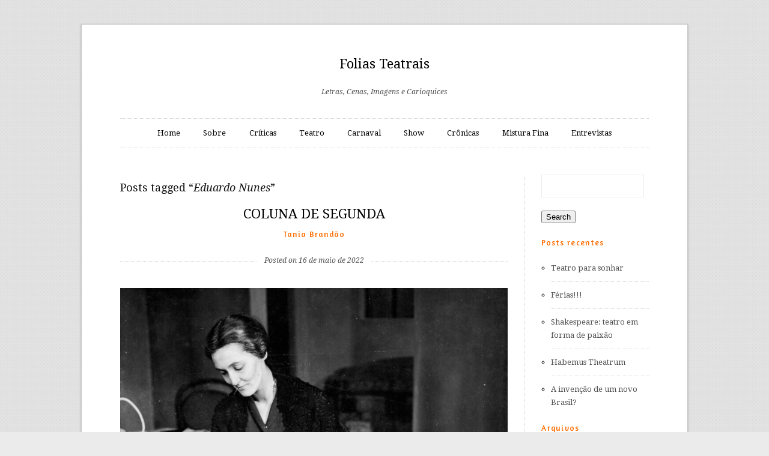

--- FILE ---
content_type: text/html; charset=UTF-8
request_url: https://foliasteatrais.com.br/tag/eduardo-nunes/
body_size: 18291
content:
<!DOCTYPE html>
<!--[if IE 7]>    <html class="no-js IE7 IE" lang="pt-BR"> <![endif]-->
<!--[if IE 8]>    <html class="no-js IE8 IE" lang="pt-BR"> <![endif]-->
<!--[if IE 9]>    <html class="no-js IE9 IE" lang="pt-BR"> <![endif]-->
<!--[if gt IE 9]><!--> <html class="no-js" lang="pt-BR"> <!--<![endif]-->
<head>

	<title>Eduardo Nunes Archives - Folias Teatrais</title>

	<meta charset="UTF-8">
	<meta name="viewport" content="width=device-width, initial-scale=1.0" />

	<link rel="pingback" href="https://foliasteatrais.com.br/xmlrpc.php" />

	
<!-- This site is optimized with the Yoast SEO plugin v13.2 - https://yoast.com/wordpress/plugins/seo/ -->
<meta name="robots" content="max-snippet:-1, max-image-preview:large, max-video-preview:-1"/>
<link rel="canonical" href="https://foliasteatrais.com.br/tag/eduardo-nunes/" />
<meta property="og:locale" content="pt_BR" />
<meta property="og:type" content="object" />
<meta property="og:title" content="Eduardo Nunes Archives - Folias Teatrais" />
<meta property="og:url" content="https://foliasteatrais.com.br/tag/eduardo-nunes/" />
<meta property="og:site_name" content="Folias Teatrais" />
<meta property="fb:app_id" content="966242223397117" />
<script type='application/ld+json' class='yoast-schema-graph yoast-schema-graph--main'>{"@context":"https://schema.org","@graph":[{"@type":"WebSite","@id":"https://foliasteatrais.com.br/#website","url":"https://foliasteatrais.com.br/","name":"Folias Teatrais","inLanguage":"pt-BR","description":"Letras, Cenas, Imagens e Carioquices","potentialAction":{"@type":"SearchAction","target":"https://foliasteatrais.com.br/?s={search_term_string}","query-input":"required name=search_term_string"}},{"@type":"CollectionPage","@id":"https://foliasteatrais.com.br/tag/eduardo-nunes/#webpage","url":"https://foliasteatrais.com.br/tag/eduardo-nunes/","name":"Eduardo Nunes Archives - Folias Teatrais","isPartOf":{"@id":"https://foliasteatrais.com.br/#website"},"inLanguage":"pt-BR"}]}</script>
<!-- / Yoast SEO plugin. -->

<link rel='dns-prefetch' href='//fonts.googleapis.com' />
<link rel='dns-prefetch' href='//s.w.org' />
<link rel="alternate" type="application/rss+xml" title="Feed para Folias Teatrais &raquo;" href="https://foliasteatrais.com.br/feed/" />
<link rel="alternate" type="application/rss+xml" title="Feed de comentários para Folias Teatrais &raquo;" href="https://foliasteatrais.com.br/comments/feed/" />
<link rel="alternate" type="application/rss+xml" title="Feed de tag para Folias Teatrais &raquo; Eduardo Nunes" href="https://foliasteatrais.com.br/tag/eduardo-nunes/feed/" />
<!-- This site uses the Google Analytics by MonsterInsights plugin v7.10.4 - Using Analytics tracking - https://www.monsterinsights.com/ -->
<script type="text/javascript" data-cfasync="false">
	var mi_version         = '7.10.4';
	var mi_track_user      = true;
	var mi_no_track_reason = '';
	
	var disableStr = 'ga-disable-UA-46703047-1';

	/* Function to detect opted out users */
	function __gaTrackerIsOptedOut() {
		return document.cookie.indexOf(disableStr + '=true') > -1;
	}

	/* Disable tracking if the opt-out cookie exists. */
	if ( __gaTrackerIsOptedOut() ) {
		window[disableStr] = true;
	}

	/* Opt-out function */
	function __gaTrackerOptout() {
	  document.cookie = disableStr + '=true; expires=Thu, 31 Dec 2099 23:59:59 UTC; path=/';
	  window[disableStr] = true;
	}
	
	if ( mi_track_user ) {
		(function(i,s,o,g,r,a,m){i['GoogleAnalyticsObject']=r;i[r]=i[r]||function(){
			(i[r].q=i[r].q||[]).push(arguments)},i[r].l=1*new Date();a=s.createElement(o),
			m=s.getElementsByTagName(o)[0];a.async=1;a.src=g;m.parentNode.insertBefore(a,m)
		})(window,document,'script','//www.google-analytics.com/analytics.js','__gaTracker');

		__gaTracker('create', 'UA-46703047-1', 'auto');
		__gaTracker('set', 'forceSSL', true);
		__gaTracker('require', 'displayfeatures');
		__gaTracker('send','pageview');
	} else {
		console.log( "" );
		(function() {
			/* https://developers.google.com/analytics/devguides/collection/analyticsjs/ */
			var noopfn = function() {
				return null;
			};
			var noopnullfn = function() {
				return null;
			};
			var Tracker = function() {
				return null;
			};
			var p = Tracker.prototype;
			p.get = noopfn;
			p.set = noopfn;
			p.send = noopfn;
			var __gaTracker = function() {
				var len = arguments.length;
				if ( len === 0 ) {
					return;
				}
				var f = arguments[len-1];
				if ( typeof f !== 'object' || f === null || typeof f.hitCallback !== 'function' ) {
					console.log( 'Not running function __gaTracker(' + arguments[0] + " ....) because you are not being tracked. " + mi_no_track_reason );
					return;
				}
				try {
					f.hitCallback();
				} catch (ex) {

				}
			};
			__gaTracker.create = function() {
				return new Tracker();
			};
			__gaTracker.getByName = noopnullfn;
			__gaTracker.getAll = function() {
				return [];
			};
			__gaTracker.remove = noopfn;
			window['__gaTracker'] = __gaTracker;
					})();
		}
</script>
<!-- / Google Analytics by MonsterInsights -->
		<script type="text/javascript">
			window._wpemojiSettings = {"baseUrl":"https:\/\/s.w.org\/images\/core\/emoji\/12.0.0-1\/72x72\/","ext":".png","svgUrl":"https:\/\/s.w.org\/images\/core\/emoji\/12.0.0-1\/svg\/","svgExt":".svg","source":{"concatemoji":"https:\/\/foliasteatrais.com.br\/wp-includes\/js\/wp-emoji-release.min.js?ver=5.3.20"}};
			!function(e,a,t){var n,r,o,i=a.createElement("canvas"),p=i.getContext&&i.getContext("2d");function s(e,t){var a=String.fromCharCode;p.clearRect(0,0,i.width,i.height),p.fillText(a.apply(this,e),0,0);e=i.toDataURL();return p.clearRect(0,0,i.width,i.height),p.fillText(a.apply(this,t),0,0),e===i.toDataURL()}function c(e){var t=a.createElement("script");t.src=e,t.defer=t.type="text/javascript",a.getElementsByTagName("head")[0].appendChild(t)}for(o=Array("flag","emoji"),t.supports={everything:!0,everythingExceptFlag:!0},r=0;r<o.length;r++)t.supports[o[r]]=function(e){if(!p||!p.fillText)return!1;switch(p.textBaseline="top",p.font="600 32px Arial",e){case"flag":return s([127987,65039,8205,9895,65039],[127987,65039,8203,9895,65039])?!1:!s([55356,56826,55356,56819],[55356,56826,8203,55356,56819])&&!s([55356,57332,56128,56423,56128,56418,56128,56421,56128,56430,56128,56423,56128,56447],[55356,57332,8203,56128,56423,8203,56128,56418,8203,56128,56421,8203,56128,56430,8203,56128,56423,8203,56128,56447]);case"emoji":return!s([55357,56424,55356,57342,8205,55358,56605,8205,55357,56424,55356,57340],[55357,56424,55356,57342,8203,55358,56605,8203,55357,56424,55356,57340])}return!1}(o[r]),t.supports.everything=t.supports.everything&&t.supports[o[r]],"flag"!==o[r]&&(t.supports.everythingExceptFlag=t.supports.everythingExceptFlag&&t.supports[o[r]]);t.supports.everythingExceptFlag=t.supports.everythingExceptFlag&&!t.supports.flag,t.DOMReady=!1,t.readyCallback=function(){t.DOMReady=!0},t.supports.everything||(n=function(){t.readyCallback()},a.addEventListener?(a.addEventListener("DOMContentLoaded",n,!1),e.addEventListener("load",n,!1)):(e.attachEvent("onload",n),a.attachEvent("onreadystatechange",function(){"complete"===a.readyState&&t.readyCallback()})),(n=t.source||{}).concatemoji?c(n.concatemoji):n.wpemoji&&n.twemoji&&(c(n.twemoji),c(n.wpemoji)))}(window,document,window._wpemojiSettings);
		</script>
		<style type="text/css">
img.wp-smiley,
img.emoji {
	display: inline !important;
	border: none !important;
	box-shadow: none !important;
	height: 1em !important;
	width: 1em !important;
	margin: 0 .07em !important;
	vertical-align: -0.1em !important;
	background: none !important;
	padding: 0 !important;
}
</style>
	<link rel='stylesheet' id='wp-block-library-css'  href='https://foliasteatrais.com.br/wp-includes/css/dist/block-library/style.min.css?ver=5.3.20' type='text/css' media='all' />
<link rel='stylesheet' id='duet_parent_style-css'  href='https://foliasteatrais.com.br/wp-content/themes/duet/style.css' type='text/css' media='all' />
<link rel='stylesheet' id='duet_style-css'  href='https://foliasteatrais.com.br/wp-content/themes/duet_child/style.css' type='text/css' media='all' />
<link rel='stylesheet' id='duet-font-style-css'  href='https://fonts.googleapis.com/css?family=Droid+Serif:400,700,400italic,700italic|Amaranth' type='text/css' media='all' />
<script type='text/javascript'>
/* <![CDATA[ */
var monsterinsights_frontend = {"js_events_tracking":"true","download_extensions":"doc,pdf,ppt,zip,xls,docx,pptx,xlsx","inbound_paths":"[{\"path\":\"\\\/go\\\/\",\"label\":\"affiliate\"},{\"path\":\"\\\/recommend\\\/\",\"label\":\"affiliate\"}]","home_url":"https:\/\/foliasteatrais.com.br","hash_tracking":"false"};
/* ]]> */
</script>
<script type='text/javascript' src='https://foliasteatrais.com.br/wp-content/plugins/google-analytics-for-wordpress/assets/js/frontend.min.js?ver=7.10.4'></script>
<script type='text/javascript' src='https://foliasteatrais.com.br/wp-includes/js/jquery/jquery.js?ver=1.12.4-wp'></script>
<script type='text/javascript' src='https://foliasteatrais.com.br/wp-includes/js/jquery/jquery-migrate.min.js?ver=1.4.1'></script>
<script type='text/javascript' src='https://foliasteatrais.com.br/wp-content/themes/duet/javascripts/theme.js'></script>
<link rel='https://api.w.org/' href='https://foliasteatrais.com.br/wp-json/' />
<link rel="EditURI" type="application/rsd+xml" title="RSD" href="https://foliasteatrais.com.br/xmlrpc.php?rsd" />
<link rel="wlwmanifest" type="application/wlwmanifest+xml" href="https://foliasteatrais.com.br/wp-includes/wlwmanifest.xml" /> 
<meta name="generator" content="WordPress 5.3.20" />
			<!--[if lte IE 9]>
				<style type="text/css">
					@media screen and (min-width:560px){.first.column{border-right:1px dotted #d3d3d3;float:left;padding-right:3.125%;width:45.7446809%}
					.last.column{float:right;margin-left:3.125%;width:46.777%}
					.flex-direction-nav li a{top:46%}
					#respond{width:60%}
					.pagination-single{float:right;text-align:right}
					.attachment-gallery img{margin-top:22px}
					.to-top{display:none}
					}
					@media screen and (min-width:900px){.first.column{float:left;padding-right:4.255%;width:45.745%}
					.last.column{float:left;margin-left:4.255%;width:45.549%}
					aside[role="complementary"]{border-top:0;clear:none;float:right;margin-top:0;padding-top:0;width:20.313%}
					#wrapper{float:left}
					.sidebar{border-right:1px dotted #d3d3d3;padding-right:3.125%;width:73.34%!important}
					.sidebar #respond{width:80%}
					#pagination{width:100%}
					form[role="search"] input[type="submit"]{margin-top:22px}
					.entry-footer .alignleft{margin-left:17.021%}
					.entry-footer .alignright{margin-right:17.021%}
					}
					@media screen and (min-width:1030px){#container{margin:3.125% auto;padding:30px 64px}
					}
				</style>
			<![endif]-->
			<!--[if lte IE 8]>
				<script type="text/javascript" src="https://foliasteatrais.com.br/wp-content/themes/duet/includes/javascripts/mediaqueries.js"></script>
			<![endif]-->
		
</head>

<body class="archive tag tag-eduardo-nunes tag-1515 orange">

	<div id="container" class="clearfix">
		<header align="center">
							<h1><a href="https://foliasteatrais.com.br/">Folias Teatrais</a></h1>
			
							<h4>Letras, Cenas, Imagens e Carioquices </h4>
			
			<nav role="navigation">
				<div class="menu-menu-1-container"><ul id="menu-menu-1" class="menu"><li id="menu-item-175" class="menu-item menu-item-type-custom menu-item-object-custom menu-item-home menu-item-175"><a href="http://foliasteatrais.com.br/">Home</a></li>
<li id="menu-item-176" class="menu-item menu-item-type-post_type menu-item-object-page menu-item-176"><a href="https://foliasteatrais.com.br/sobre/">Sobre</a></li>
<li id="menu-item-177" class="menu-item menu-item-type-taxonomy menu-item-object-category menu-item-177"><a href="https://foliasteatrais.com.br/category/criticas/">Críticas</a></li>
<li id="menu-item-178" class="menu-item menu-item-type-taxonomy menu-item-object-category menu-item-178"><a href="https://foliasteatrais.com.br/category/teatro/">Teatro</a></li>
<li id="menu-item-179" class="menu-item menu-item-type-taxonomy menu-item-object-category menu-item-179"><a href="https://foliasteatrais.com.br/category/carnaval/">Carnaval</a></li>
<li id="menu-item-180" class="menu-item menu-item-type-taxonomy menu-item-object-category menu-item-180"><a href="https://foliasteatrais.com.br/category/show/">Show</a></li>
<li id="menu-item-181" class="menu-item menu-item-type-taxonomy menu-item-object-category menu-item-181"><a href="https://foliasteatrais.com.br/category/cronicas/">Crônicas</a></li>
<li id="menu-item-182" class="menu-item menu-item-type-taxonomy menu-item-object-category menu-item-182"><a href="https://foliasteatrais.com.br/category/mistura-fina/">Mistura Fina</a></li>
<li id="menu-item-183" class="menu-item menu-item-type-taxonomy menu-item-object-category menu-item-183"><a href="https://foliasteatrais.com.br/category/entrevistas/">Entrevistas</a></li>
</ul></div>			</nav>
		</header>
		<div id="wrapper" class="sidebar">
			<h2 class="return">Posts tagged &#8220;<em>Eduardo Nunes</em>&#8221;</h2>
							<article class="entry">
			<article class="entry post-4377 post type-post status-publish format-image has-post-thumbnail hentry category-coluna-de-segunda category-cronicas category-teatro tag-antonio-gilberto tag-eduardo-nunes tag-elizabeth-azevedo tag-ignacio-loyola-brandao tag-jorge-andrade tag-leonardo-corajo tag-mauro-alencar tag-que-mundo-deixaremos-para-keith tag-sergio-medeiros tag-sesc-copacabana tag-sesc-sp post_format-post-format-image">
	<div class="post-title clear ">
	<h1>
					<a href="https://foliasteatrais.com.br/coluna-de-segunda-21/" rel="bookmark" title="COLUNA DE SEGUNDA">
				COLUNA DE SEGUNDA			</a>
			</h1>
				<h3><a href="https://foliasteatrais.com.br/author/tabrasil/" title="Posts de Tania Brandão" rel="author">Tania Brandão</a></h3>
				<a href="https://foliasteatrais.com.br/coluna-de-segunda-21/" rel="bookmark" title="COLUNA DE SEGUNDA">
			<h4>Posted on 16 de maio de 2022</h4>
		</a>
	</div>		<section role="main">
				<figure>
					<a href="https://foliasteatrais.com.br/coluna-de-segunda-21/"><img width="880" height="1177" src="https://foliasteatrais.com.br/wp-content/uploads/Monah-Delacy-e-Milton-Moraes-acervo-Monah-Delacy-foto-2-880x1177.jpg" class="attachment-duet_image_format size-duet_image_format wp-post-image" alt="" srcset="https://foliasteatrais.com.br/wp-content/uploads/Monah-Delacy-e-Milton-Moraes-acervo-Monah-Delacy-foto-2-880x1177.jpg 880w, https://foliasteatrais.com.br/wp-content/uploads/Monah-Delacy-e-Milton-Moraes-acervo-Monah-Delacy-foto-2-224x300.jpg 224w, https://foliasteatrais.com.br/wp-content/uploads/Monah-Delacy-e-Milton-Moraes-acervo-Monah-Delacy-foto-2-765x1024.jpg 765w, https://foliasteatrais.com.br/wp-content/uploads/Monah-Delacy-e-Milton-Moraes-acervo-Monah-Delacy-foto-2-768x1027.jpg 768w, https://foliasteatrais.com.br/wp-content/uploads/Monah-Delacy-e-Milton-Moraes-acervo-Monah-Delacy-foto-2-1148x1536.jpg 1148w, https://foliasteatrais.com.br/wp-content/uploads/Monah-Delacy-e-Milton-Moraes-acervo-Monah-Delacy-foto-2-1531x2048.jpg 1531w, https://foliasteatrais.com.br/wp-content/uploads/Monah-Delacy-e-Milton-Moraes-acervo-Monah-Delacy-foto-2-scaled.jpg 1913w" sizes="(max-width: 880px) 100vw, 880px" /></a>
			<a href="https://foliasteatrais.com.br/wp-content/uploads/Monah-Delacy-e-Milton-Moraes-acervo-Monah-Delacy-foto-2-scaled.jpg" class="high-res">High-res version</a>
</figure>
<section class="image-post-content">
	
<p></p>



<p class="has-text-align-center"><strong>Entre letras, palcos e ruínas</strong></p>



<p>Responda
rápido, sem parar para pensar: você entende o Brasil? &nbsp;Você sabe explicar direitinho, tim-tim por
tim-tim, a estranha feição desta terra? Bom, desculpe o adjetivo – talvez você,
nascido e criado aqui, como eu, não ache o país estranho. Eu acho. Durante toda
a minha vida tenho tentado entender este doce rincão. E, com o passar do tempo,
cada vez mais concluo que se trata de uma terra muito estranha.</p>



<p>Não, não se preocupe, não pretendo estar certa ou ter razão. Mas a minha sensação é a de que existe um fosso, quem sabe um abismo, entre os seres e o país. Existe uma coisa chamada Brasil, apropriada por grupos coloniais ou neocoloniais ou pós-coloniais, uns depois dos outros e todos juntos e misturados, e esta coisa segue em uma marcha cega, indiferente ao imenso conjunto de seres que habita o chão cansado de desmandos. Que se lasquem todos, o tal país indiferente parece querer dizer&#8230;</p>



<p>Vários indícios apontam nesta direção: os que conquistam o poder, detém as rédeas do mando e nos governam, presidem a vida econômica, política e social do país, geração após geração, e não se incomodam com o nível razoável de caos humano que borbulha por todos os lados. Trata-se de um caos herdeiro da escravidão, prática hedionda nunca resolvida. Este caos, de uns tempos para cá, começou a se tornar espantoso, talvez caminhe para deixar de ser razoável, mas nada acontece. Parece aquela cena do Titanic, com os músicos tocando e o baile chique rolando banhado em bom champanhe&#8230;</p>



<p>O mais
curioso é que não faltaram grandes iniciativas para a mudança, projetos
sensacionais de reforma nacional. Todavia, estas vozes sensatas e iluminadas
tendem a ecoar no vazio. Às vezes até são abafadas, caladas – veja bem, talvez
a Suprema Providência explique, eu não saberia como fazer, mas&#8230; porquê no
país acontecem tantos acidentes aéreos com pessoas interessantes?&nbsp; Se olharmos todas as formas nacionais de
silenciamento praticadas aqui, talvez tenhamos o título de campeões imbatíveis
de liquidação da inteligência. &nbsp;&nbsp;</p>



<p>Há um exemplo
em particular a ser visto. Ele merece atenção especial. Um mecanismo
contundente de mudança social, a favor do humanismo e do refinamento das
sensibilidades, o teatro, nunca conseguiu se difundir com densidade na
sociedade brasileira. Talvez exista uma situação um pouco mais densa em São
Paulo, ainda assim sob fraturas e tensões fortes. No resto do país, o teatro se
faz como prática circunscrita a um recorte mínimo da sociedade. Apesar da
grande expansão do gênero no século XIX, o palco se tornou quase um ofício de
iniciados.</p>



<p>E que
iniciados! Persistentes, abnegados, eles conseguiram deixar heranças fartas. O
que torna tudo muito mais estranho. De um lado, formas de poder cegas, do
outro, vidas carentes de humanidade. No entanto, existe uma fortuna teatral de
valor incalculável ao redor do povo e do país. </p>



<p>Tente ver com os seus olhos. Há um tesouro fabuloso legado por nosso teatro que se esvai, desperdiçado, relegado ao apagamento. Quando se faz um levantamento do acervo brasileiro de obras, artistas, feitos, propostas, conceitos, o resultado obtido é sempre arrasador – quantos nomes, quantas criações originais e impactantes, quanto pensamento e quanta doação à sociedade&#8230;!</p>



<p>Os atores burilaram formas de expressar, ver, sentir, reagir, enfim, todo um universo de maneiras de estar na vida, de interagir em sociedade, que precisam ser cultivadas. Os autores assinaram textos de intenso diálogo com a alma e o espírito da terra. Formas do palco encantaram os olhos devido à sua conexão com o espaço e a visão nacionais. E no entanto o nosso único museu do teatro foi extinto, é mais corrente derrubar teatros do que construir, não se espalha na sociedade a prática do teatro.</p>



<p>Este ano
comemoramos o centenário de nascimento do maior autor teatral moderno
identificado profundamente com a poética do palco moderno – Jorge Andrade
(1922-1984). Nenhum outro dramaturgo brasileiro assumiu o projeto moderno de
forma tão deliberada e consistente: nos seus textos, Jorge Andrade mergulhou na
percepção do ser no seu tempo e diante dos seus limites sociais, uma forma
poética de materializar no palco a aventura humana brasileira.&nbsp; </p>



<p>Não, não
estou desqualificando a obra de Nelson Rodrigues (1912-1980), outro gigante da
dramaturgia nacional. Apenas quero apontar a existência de uma profunda
diferença de concepção: Nelson escrevia diante de um palco antigo,
deliberadamente tentava convencer os leitores de que desconhecia a arte do
teatro, encenava o jogo sensacionalista de que se tornara dramaturgo na
cegueira, &nbsp;não vira nem lera nada da
estante da arte, era moderno por invenção. </p>



<p>Jorge, ao contrário: formou-se na <strong>EAD</strong>, consumiu ávido o melhor do <strong>TBC</strong>, devorou a espetacular dramaturgia moderna contemporânea e dialogou intensamente com os grandes mestres paulistas – Décio de Almeida Prado, Sábato Magaldi, Anatol Rosenfeld. Leu Nelson e ouviu Ziembinski. &nbsp;Ele se tornou moderno por devoção.</p>



<figure class="wp-block-image size-large is-resized"><img src="http://foliasteatrais.com.br/wp-content/uploads/A-Moratoria-cena-ELENCO-1024x751.jpg" alt="" class="wp-image-4382" width="487" height="357" srcset="https://foliasteatrais.com.br/wp-content/uploads/A-Moratoria-cena-ELENCO-1024x751.jpg 1024w, https://foliasteatrais.com.br/wp-content/uploads/A-Moratoria-cena-ELENCO-300x220.jpg 300w, https://foliasteatrais.com.br/wp-content/uploads/A-Moratoria-cena-ELENCO-768x563.jpg 768w, https://foliasteatrais.com.br/wp-content/uploads/A-Moratoria-cena-ELENCO-1536x1127.jpg 1536w, https://foliasteatrais.com.br/wp-content/uploads/A-Moratoria-cena-ELENCO-2048x1502.jpg 2048w, https://foliasteatrais.com.br/wp-content/uploads/A-Moratoria-cena-ELENCO-880x646.jpg 880w" sizes="(max-width: 487px) 100vw, 487px" /><figcaption><strong><em>A  Moratória</em></strong>, Jorge Andrade, Companhia Maria Della Costa, direção Gianni Ratto, 1955, acervo Tania Brandão. </figcaption></figure>



<p></p>



<p>Portanto, o caminho de Jorge Andrade foi radicalmente diferente – os seus textos abandonaram a sala de visitas, os quartos, saíram das casas. Mesmo quando a trama jogava o foco na família, ela estava sob as rédeas da História, as forças do tempo roíam as paredes e as construções. As suas peças buscaram compreender a grandeza impotente do brasileiro diante do panorama do país. O centro de sua obra teatral, reunido no volume <em>Marta, a árvore e o relógio</em>, tece um arco do século XVII ao século XX de tirar o fôlego.</p>



<p>No entanto, quantas montagens das peças de Andrade você, que lê estas linhas, conseguiu ver na sua vida? Os atores atualmente em atividade nos palcos conhecem esta dramaturgia? Nas escolas, qual o conhecimento que possuímos do autor? O Brasil sabe quem foi Jorge Andrade?</p>



<p>Diante da crise atual da sociedade brasileira, Jorge Andrade seria uma grande referência para a nossa percepção da vida: falência, atos heroicos vazios, prepotência masculina, abnegação e submissão feminina, obscurantismo, misticismo cego, messianismo&#8230; Está tudo lá e um pouco mais. Mas está como forma poética, sem panfletarismo ou cálculo sensacional.</p>



<figure class="wp-block-image size-large is-resized"><img src="http://foliasteatrais.com.br/wp-content/uploads/Captura-de-Tela-2022-05-16-às-20.13.46.png" alt="" class="wp-image-4379" width="384" height="244" srcset="https://foliasteatrais.com.br/wp-content/uploads/Captura-de-Tela-2022-05-16-às-20.13.46.png 410w, https://foliasteatrais.com.br/wp-content/uploads/Captura-de-Tela-2022-05-16-às-20.13.46-300x191.png 300w" sizes="(max-width: 384px) 100vw, 384px" /><figcaption><em><strong>Vereda da Salvação</strong></em>, Jorge Andrade, direção Antunes Filho, TBC, 1964, com Ruth de Souza, Lelia Abramo, Stênio Garcia, Raul Cortez&#8230; Foto Fredi Kleeman, IDART, SP.</figcaption></figure>



<p></p>



<p>E o mais surpreendente disto tudo? Pois abisme-se, pratique esta qualidade brasileira de sempre cair do despenhadeiro – poucas são as atividades anunciadas até o momento para comemorar o centenário do sensacional escritor. Ao que se sabe, nenhuma montagem de seus grandes textos está prevista. Ele merecia simplesmente o <strong>Municipal de São Paulo</strong>, com um elenco de estrelas de primeira grandeza&#8230;</p>



<p>O <strong>SESC São Paulo</strong> patrocinará um debate ao vivo na próxima quarta-feira, online, do qual participarei, em companhia da historiadora Elizabeth Azevedo, do pesquisador Mauro Alencar e do escritor Ignácio Loyola Brandão, sob a coordenação do professor pesquisador Antonio Gilberto. E vamos torcer para que outros acontecimentos surjam, quem sabe se possa contribuir para inscrever este teatro tão contundente no cotidiano cultural brasileiro.</p>



<p>Em resumo, o
que nos resta é caminhar sobre ruínas, rastejar sob escombros. A sensação de
aniquilamento não pode ser contornada – mas não dá para abandonar a arena. Alguma
ação positiva se impõe, a favor do bem estar coletivo, pois o futuro será
resultado direto daquilo que fizermos ou deixarmos acontecer agora. </p>



<p>A reflexão não é negativa, ao contrário, se ela surge naturalmente diante dos impasses do presente, ela surge como uma estímulo à ação. Ao redor dela foi estruturada uma peça curiosa desde o título bem humorado: <strong><em>Que mundo deixaremos para Keith?</em></strong>. </p>



<p></p>



<figure class="wp-block-image size-large is-resized"><img src="http://foliasteatrais.com.br/wp-content/uploads/Captura-de-Tela-2022-05-16-às-19.22.38.png" alt="" class="wp-image-4391" width="449" height="310" srcset="https://foliasteatrais.com.br/wp-content/uploads/Captura-de-Tela-2022-05-16-às-19.22.38.png 595w, https://foliasteatrais.com.br/wp-content/uploads/Captura-de-Tela-2022-05-16-às-19.22.38-300x208.png 300w" sizes="(max-width: 449px) 100vw, 449px" /></figure>



<p></p>



<p>A partir de uma dramaturgia híbrida, pós-moderna, assinada por Eduardo Nunes em colaboração com os atores Leonardo Corajo e Sérgio Medeiros, brinca-se com a pergunta a respeito de nosso legado para o futuro. A suposição é de que o longevo Keith Jarret, dos Rolling Stones, sobreviverá a todos nós, apesar de sua vida de excessos, e enfrentará dificuldades por conta do caos nosso que deixamos prosperar.</p>



<p>É uma peça do puro presente. Note-se o desenho da concepção dramatúrgica, reunião do autor com os atores, no qual o gabinete incorpora a sala de ensaios, uma forma que ultrapassa o antigo conceito do escritor isolado. O projeto esteve em cartaz online, mas foi revisto para a nova estreia, dia 19 de maio agora, sob forma presencial, no <strong>Mezzanino</strong> do <strong>SESC Copacabana</strong>.</p>



<p>Sob a direção
de Denise Stutz, os atores vagam entre as ruínas de uma escola e desenvolvem a
pergunta do título. A ação envolve diretamente a precariedade da educação e da
cultura na nossa sociedade: como pode existir a pretensão de ter vida de qualidade
num país em que educação e cultura não são valores coletivos fundamentais? </p>



<p>O foco recai exatamente sobre aquele calcanhar de Aquiles do país, um ponto central que mobilizava a escrita de Jorge Andrade.&nbsp; Neste descaso institucional com a formação da vida, talvez se possa compreender a vasta miséria brasileira, da boçalidade do poder até a precariedade geral da vida cidadã, passando por todo o vasto cortejo de miserabilidade que povoa o país. Talvez, quem sabe, a chance de entender esta pátria tortuosa passe por aí: localizar a indiferença diante do futuro, quer dizer, perceber a dimensão louca da avidez que imobiliza o presente, instaura a aversão total ao cultivo dos valores maiores da vida. </p>



<p>Foto: <strong><em>A Moratória</em></strong>, Jorge Andrade, direção Gianni Ratto, CMDC, Monah Delacy e Milton Moraes, 1955, acervo Monah Delacy.</p>



<figure class="wp-block-image size-large is-resized"><img src="http://foliasteatrais.com.br/wp-content/uploads/Captura-de-Tela-2022-05-16-às-20.16.51.png" alt="" class="wp-image-4380" width="457" height="260" srcset="https://foliasteatrais.com.br/wp-content/uploads/Captura-de-Tela-2022-05-16-às-20.16.51.png 617w, https://foliasteatrais.com.br/wp-content/uploads/Captura-de-Tela-2022-05-16-às-20.16.51-300x171.png 300w" sizes="(max-width: 457px) 100vw, 457px" /><figcaption><em><strong>Vereda da Salvação</strong></em>, de Jorge Andrade, direção Antunes Filho, 1993, com Luis Mello.</figcaption></figure>



<p><strong>Homenagem ao centenário do dramaturgo Jorge Andrade</strong></p>



<p>Com Tania Brandão,
Elizabeth R. Azevedo, Ignácio Loyola Brandão, Mauro Alencar e Antonio Gilberto</p>



<p>Direção de produção: Celso Lemos.</p>



<p><a href="https://www.sescsp.org.br/projetos/cpt">CPT</a>&nbsp; <a href="https://www.sescsp.org.br/unidades/consolacao">Consolação</a></p>



<p>Duração: 90 minutos&nbsp; </p>



<p>AO VIVO&nbsp; <a href="https://www.sescsp.org.br/categorias-atividades/teatro/">teatro</a><a href="https://www.sescsp.org.br/categorias-atividades/teatro-bate-papo/">bate-papo</a><a href="https://www.sescsp.org.br/categorias-atividades/teatro-encontro/">encontro</a>   <strong>GRÁTIS</strong></p>



<p><strong>&nbsp;&nbsp;&nbsp;&nbsp; <a href="https://www.youtube.com/c/CPTSESC">Canal do CPT_SESC no YouTube</a></strong></p>



<p><strong>Data e horário:</strong> <strong> 18/05/2022 &nbsp;&nbsp;&nbsp; </strong>Quarta,&nbsp;&nbsp; das 19h às 20h30.</p>



<p></p>



<figure class="wp-block-image size-large is-resized"><img src="http://foliasteatrais.com.br/wp-content/uploads/Captura-de-Tela-2022-05-16-às-19.29.32.png" alt="" class="wp-image-4381" width="390" height="575" srcset="https://foliasteatrais.com.br/wp-content/uploads/Captura-de-Tela-2022-05-16-às-19.29.32.png 591w, https://foliasteatrais.com.br/wp-content/uploads/Captura-de-Tela-2022-05-16-às-19.29.32-203x300.png 203w" sizes="(max-width: 390px) 100vw, 390px" /></figure>



<p>Sergio Medeiros e Leonardo Corajo, Foto divulgação.</p>



<p><strong>Que Mundo Deixaremos para Keith?</strong></p>



<p>ESTREIA: dia 19 de maio (5ªf), às 20h</p>



<p>Teatro: Mezanino do Sesc Copacabana &nbsp; <strong>&nbsp;</strong></p>



<p>Rua Domingos Ferreira, 160, Copacabana
&nbsp; Tel: (21) 2547-0156</p>



<p>HORÁRIOS: de 5ªf a domingo às 20h </p>



<p> INGRESSOS: R$30 e R$15 (meia) </p>



<p>BILHETERIA: 2ªf das 9h às 16h; 3ª a 6ª f, das 9h às 21h;&nbsp;sab das 13h às 21h; dom das 13h às 20h </p>



<p>DURAÇÃO: 60 min </p>



<p> CLASSIFICAÇÃO ETÁRIA: 12 anos </p>



<p>GÊNERO: drama </p>



<p> CAPACIDADE: 60 espectadores </p>



<p>TEMPORADA: até 12 de junho</p>



<p><strong>FICHA TÉCNICA</strong></p>



<p>Dramaturgia: Leonardo Corajo, Eduardo Nunes e Sergio
Medeiros</p>



<p>Direção: Denise Stutz&nbsp;</p>



<p>Assistência de direção: Rafa Sieg</p>



<p>Elenco: Sergio Medeiros e Leonardo Corajo&nbsp;</p>



<p>Vídeos e imagens: Eduardo Nunes</p>



<p>Direção de Arte e Cenário: Taina Xavier</p>



<p>Trilha Sonora: Gui Stutz</p>



<p>Figurinos: Joana Bueno&nbsp;</p>



<p>Iluminação: Felipe Antello e Vilmar Olos&nbsp;</p>



<p>Fotos: Guto Muniz&nbsp;</p>



<p>Mídias Sociais: Rafael Teixeira</p>



<p>Design gráfico: Fernando Alax&nbsp;</p>



<p>Direção de Produção: &nbsp;Paulo Mattos</p>



<p>Produção Executiva: Assambé Monteiro e Simone Braz&nbsp;</p>



<p>Realização: Íntima Cia de Teatro e Sesc Rio</p>



<p>Assessoria de Imprensa: JSPontes Comunicação – João Pontes e
Stella Stephany&nbsp;</p>
</section>		</section>
					<div class="cat-links">Categories: <a href="https://foliasteatrais.com.br/category/coluna-de-segunda/" rel="category tag">Coluna de Segunda</a>, <a href="https://foliasteatrais.com.br/category/cronicas/" rel="category tag">Crônicas</a>, <a href="https://foliasteatrais.com.br/category/teatro/" rel="category tag">Teatro</a></div>
				<div class="tag-links"><p>Tagged: <a href="https://foliasteatrais.com.br/tag/antonio-gilberto/" rel="tag">Antonio Gilberto</a>, <a href="https://foliasteatrais.com.br/tag/eduardo-nunes/" rel="tag">Eduardo Nunes</a>, <a href="https://foliasteatrais.com.br/tag/elizabeth-azevedo/" rel="tag">Elizabeth Azevedo</a>, <a href="https://foliasteatrais.com.br/tag/ignacio-loyola-brandao/" rel="tag">Ignácio Loyola Brandão</a>, <a href="https://foliasteatrais.com.br/tag/jorge-andrade/" rel="tag">Jorge Andrade</a>, <a href="https://foliasteatrais.com.br/tag/leonardo-corajo/" rel="tag">Leonardo Corajo</a>, <a href="https://foliasteatrais.com.br/tag/mauro-alencar/" rel="tag">Mauro Alencar</a>, <a href="https://foliasteatrais.com.br/tag/que-mundo-deixaremos-para-keith/" rel="tag">Que mundo deixaremos para Keith?</a>, <a href="https://foliasteatrais.com.br/tag/sergio-medeiros/" rel="tag">Sérgio Medeiros</a>, <a href="https://foliasteatrais.com.br/tag/sesc-copacabana/" rel="tag">Sesc Copacabana</a>, <a href="https://foliasteatrais.com.br/tag/sesc-sp/" rel="tag">Sesc SP</a></p></div>
	</article>			<footer class="entry-footer clear">
			<p class="alignleft">
			<a href="https://foliasteatrais.com.br/coluna-de-segunda-21/#respond">0 Comments</a>
		</p>
		</footer>		</article>
			<article class="entry">
			<article class="entry post-3372 post type-post status-publish format-image has-post-thumbnail hentry category-coluna-de-segunda category-cronicas category-cultura category-livros category-teatro tag-editora-hucitec tag-eduardo-nunes tag-eriberto-leao tag-escolas-de-teatro tag-henrique-buarque-de-gusmao tag-o-astronauta tag-stanislavski tag-teatro-sesi tag-teatron post_format-post-format-image">
	<div class="post-title clear ">
	<h1>
					<a href="https://foliasteatrais.com.br/coluna-segunda-de-teatro-121/" rel="bookmark" title="COLUNA SEGUNDA DE TEATRO">
				COLUNA SEGUNDA DE TEATRO			</a>
			</h1>
				<h3><a href="https://foliasteatrais.com.br/author/tabrasil/" title="Posts de Tania Brandão" rel="author">Tania Brandão</a></h3>
				<a href="https://foliasteatrais.com.br/coluna-segunda-de-teatro-121/" rel="bookmark" title="COLUNA SEGUNDA DE TEATRO">
			<h4>Posted on 1 de dezembro de 2020</h4>
		</a>
	</div>		<section role="main">
				<figure>
					<a href="https://foliasteatrais.com.br/coluna-segunda-de-teatro-121/"><img width="871" height="578" src="https://foliasteatrais.com.br/wp-content/uploads/Captura-de-Tela-2020-12-01-às-03.02.27.png" class="attachment-duet_image_format size-duet_image_format wp-post-image" alt="" srcset="https://foliasteatrais.com.br/wp-content/uploads/Captura-de-Tela-2020-12-01-às-03.02.27.png 871w, https://foliasteatrais.com.br/wp-content/uploads/Captura-de-Tela-2020-12-01-às-03.02.27-300x199.png 300w, https://foliasteatrais.com.br/wp-content/uploads/Captura-de-Tela-2020-12-01-às-03.02.27-768x510.png 768w" sizes="(max-width: 871px) 100vw, 871px" /></a>
			<a href="https://foliasteatrais.com.br/wp-content/uploads/Captura-de-Tela-2020-12-01-às-03.02.27.png" class="high-res">High-res version</a>
</figure>
<section class="image-post-content">
	
<p class="has-text-align-center"><strong>E o ator, o que é?</strong></p>



<p>Olhar a paisagem humana do mundo traz belas surpresas – infinitas são as formas do humano. Se existem homens-sanduíches, tipos que trazem um cartaz dependurado de explicação do seu ser, existem seres-labirinto, seres-enigma, seres-cebola. São aqueles que temos, nós todos, dificuldade para entender ou explicar.</p>



<p>Talvez os atores pertençam a esta categoria – eles se
dedicam à fluidez do existir, praticam o não ser ou o deixar de ser, escorregam
do nosso entendimento. Ou não – talvez seja necessário saber como olhar para
estes mutantes. Talvez os atores sejam homens-livros, coisa mais simples.</p>



<p>Não, não quero dizer que os pobres artistas amantes dos
palcos são calhamaços de papel, emaranhados de letras. O ponto que desejo
indicar é bem outro. Escolhi a imagem apenas para dizer que cada ator é um
labirinto de saberes.</p>



<p>Sim, é bem isto – labirinto de saberes. Não são simples labirinto. Pois o caso não significa estar perdido de si, vagando, pelo planeta, a esmo. Significa viajar saberes, circular ideias, transformar o viver num caleidoscópio de pensamentos bastante especiais, pois se definem como pensamentos de vida. Ou pensamentos com vida.</p>



<p>Para o trabalho do ator, a ideia pura não importa. A
ideia só conta se ela ganhar pernas e puder desfilar distraída por aí. E neste
jogo, o ator veste este pensamento de existir outro, se esquece de si para
enveredar por uma maneira de uma gente que é gente transitória, abstrata como
uma ideia, mas passageira – amanhã será outra.</p>



<p>Mas, olhe lá, as ideias vieram de&#8230; livros!&nbsp; Então pode ser divertido brincar de tentar
ver de qual volume pode ter nascido este ou aquele ator. Seria uma encadernação
de Brecht? Ou de Stanislavski? Ou veio de um manuscrito perdido oriental?
Alguns parágrafos de Nietzsche?&#8230; A biblioteca se alonga por muitas
prateleiras. </p>



<p>No Brasil, a natureza dos atores é tão pródiga quanto
a natureza tropical. Talvez porque faltem livros, digamos, ou tradição de
leitura – os saberes estão pregados diretamente nas peles. Olhamos para os
atores e nem sempre percebemos a edição que vai por ali.</p>



<p>No palco brasileiro, talvez mais do que em qualquer
lugar do Ocidente, o saber e o fazer do teatro acontecem como prática de coxia,
camarim e alçapão. Quer dizer, as pessoas aprendem muito da arte no convívio,
na contracena, na convivência.</p>



<p>Assim, o livro adquire certa distância. Apenas
começamos a esboçar uma identidade de escolas. Quer dizer, já se consegue um
pouco olhar o ator em cena e concluir: este é UNIRIO, aquele, é Martins Pena, o
outro ali veio da CAL, aquele lá só pode ser USP, mas, olhe ali, o vizinho,
está na testa, UNICAMP.</p>



<p>Esta possibilidade importa para o teatro, é um
crescimento. Cada escola deve desenvolver o seu método, criar o seu estilo,
consolidar os seus saberes. Aos poucos, o ator brasileiro se tornará uma força
imbatível, ao associar profundamente a velha maneira tropical de aprender pelos
ouvidos com o hábito louvável de ler, estudar.</p>



<p>Existe um vasto campo de pesquisa associado ao estudo
da história do ator. Quer dizer, já vai longe o tempo em que o estudo da arte
dos atores se resumia à redação de biografias e de trajetórias na arte.&nbsp; </p>



<p>Hoje, há um interesse crescente pela história dos
métodos de interpretação, pelas técnicas e procedimentos de arte associados a
cada ator&nbsp; e por todo o universo ao redor
do ato de interpretar – o gesto, o corpo, o movimento, a relação
espaço-tempo&#8230;</p>



<p>A quarentena parece ser um bom cenário para aprofundar
estes debates e promover pesquisas-vivas, pesquisas-relatos. Se o ator descreve
os seus caminhos de trabalho e expõe a sua biblioteca ou as suas fontes, a
voltagem da linguagem da arte se torna mais elevada e, portanto, o teatro se
torna mais contundente.</p>



<p>No palco brasileiro, um palco jovem, nascido no início
do século XIX, a história do ator aparece marcada, a maior parte do tempo, por
um absoluto expontaneísmo. Sempre vale lembrar que ao longo desta curta
história as escolas tiveram bem pouca influência. </p>



<p>Quer dizer, as escolas de teatro só passaram a contar de verdade para o palco brasileiro a partir dos anos 1940. Se a Martins Pena surgiu em 1908, ela foi inaugurada mais para empregar um famoso poeta do que para efetivamente formar artistas – e ainda assim só começou a funcionar em 1912.</p>



<p>Portanto, a tradição brasileira mais forte reside no ator empreendedor e autodidata, pesquisador, estudioso – se pudermos realmente atribuir todas estas definições a figuras como Leopoldo Fróes (1882-1932).</p>



<p>Enfim, a pandemia com certeza valorizou este debate,
pois estimulou o trabalho do ator-empreendedor e solitário. Impossível fugir –
a hora é bastante boa para pensar o ator brasileiro. Com a expansão das escolas
e dos centros de formação, várias pesquisas e muitos estudos relevantes se
projetaram.</p>



<p>Dois fatos agendados para a semana evidenciam  a importância do tema: uma estreia teatral e um lançamento de livro. A estreia – o espetáculo <em>O Astronauta</em>, cartaz online do Teatro SESI Firjan – traz de volta à cena carioca o inquieto e intenso ator Eriberto Leão, um intérprete que se destaca por seu perfil estudioso.</p>



<p>Neste original, com dramaturgia de Eduardo Nunes, será
possível reencontrar o desejo de especular a respeito da solidão da espécie
humana, poeira cósmica. A aventura espacial parte deste eterno desejo, a
pergunta universal sobre a vida, para especular a respeito das razões da vida e
do homem em si.</p>



<p>A inspiração do projeto veio de múltiplas fontes devotadas à ficção científica. A obra combina referências dos filmes <em>2001 – Uma Odisséia no Espaço</em>, <em>Solaris</em> e <em>Her</em>, ao lado do  repertório musical de David Bowie, sobretudo a música <em>Space Oddity</em>.</p>



<p>Uma outra jornada envolvendo a questão da presença em cena do ator estará em pauta graças a um debate online, nesta terça, dia 1 de dezembro. O formato será usado para o lançamento do livro <em>A arte romanesca do ator</em>, de Henrique Buarque de Gusmão, professor de História da UFRJ e ator de teatro.</p>



<p>O estudo apresenta um tom saboroso exatamente por insinuar a possibilidade de ver os atores como homens-livros. Para o pesquisador, autor de uma visão muito original, o encenador Constantin Stanislavski (1863-1938) se apropriou da extensa tradição do romance. </p>



<p>Em resumo, isto quer dizer relacionar o encenador com o universo da cultura do romance. Portanto, as formas e as práticas culturais instauradas pelo romance, um novo gênero literário que apaixonou o mundo, teriam sido estratégicas para a concepção do seu método.</p>



<p>As formas de leitura difundidas com a afirmação do romance, os modos de construção dos personagens praticados pelos romancistas e os modelos de crítica literária associados a este universo teriam se tornado, segundo o autor, condições de possibilidade para as renovações propostas por Stanislavski. </p>



<p>Portanto, nem hesite. A conclusão surge muito simples: a agenda lhe oferece duas oportunidades preciosas para dimensionar a força intelectual que pode mover a engrenagem do teatro. Uma engrenagem de ideias, afinal. </p>



<p>Ela não é uma engrenagem feita apenas de pura carne e afeto, como por vezes os inimigos da cena desejam supor, para rebaixar o teatro no panteão das artes. Por trás da cena, tornando-a possível e densa, está a sua razão de ser: um elenco precioso formado por homens-livros. </p>



<p><strong>FICHA TECNICA</strong></p>



<p>O  A S T R O N A U T A</p>



<p>DRAMATURGIA: Eduardo Nunes </p>



<p>IDEALIZAÇÃO E DIREÇÃO GERAL: José Luiz Jr. </p>



<p>ATUAÇÃO: Eriberto Leão </p>



<p>ELENCO CONVIDADO (presenças em vídeo e/ou áudio):
Luana Martau, ZéCarlos Machado, Jaime Leibovitch, Natascha Falcão, Joana Abreu </p>



<p>DIREÇÃO MUSICAL: Ricco Viana </p>



<p>VIDEOGRAFISMO, REALIDADE VIRTUAL E PROGRAMAÇÃO VISUAL:
Rico e Renato Vilarouca&nbsp; </p>



<p>DIREÇÃO DE ARTE E CENÁRIO: Carla Berri&nbsp; </p>



<p>FIGURINO: Joana Bueno </p>



<p>ILUMINAÇÃO: Adriana Ortiz </p>



<p>FOTOS: Emmanuelle Bernard&nbsp; </p>



<p>DIREÇÃO TÉCNICA E DE PALCO: Marcos Martins MARKETING /
DIGITAL: Luciana D&#8217;Amato </p>



<p>PRODUÇÃ O EXECUTIVA: Flavia Menezes&nbsp; </p>



<p>DIREÇÃO DE PRODUÇÃO: Carla Yared&nbsp; </p>



<p>REALIZAÇÃO: CAJA Arquitetura Cultural </p>



<p>ASSESSORIA DE IMPRENSA: JSPontes Comunicação – João Pontes
e Stella Stephany</p>



<p>SERVIÇO </p>



<p>ESTREIA:  dia  03 de dezembro (5ªf), às 20h</p>



<p>&#8211; programação on-line do <strong>Teatro Firjan</strong> SESI Centro &#8211;</p>



<p><strong>LANÇAMENTO DE LIVRO:</strong></p>



<p><em><strong>“A arte romanesca do ator: Constantin Stanislavski na cultura do romance” </strong></em></p>



<p><em>de Henrique Buarque de Gusmão </em></p>



<p><em>– lançamento em 01/12/2020, às 19 horas – debate com o
autor e com as pesquisadoras Celina Sodré e Luiza Laranjeira da Silva Mello</em></p>



<p>Evento em forma remota, inscrições pelo link: <a href="https://cutt.ly/chiOgSn">https://cutt.ly/chiOgSn</a>.</p>



<p>Links para compra do livro:</p>



<p><a href="https://loja.umlivro.com.br/a-arte-romanesca-do-ator--constantin-stanislavski-na-cultura-do-romance/p">https://loja.umlivro.com.br/a-arte-romanesca-do-ator&#8211;constantin-stanislavski-na-cultura-do-romance/p</a></p>



<figure class="wp-block-embed-amazon-kindle wp-block-embed is-type-rich is-provider-amazon"><div class="wp-block-embed__wrapper">
<iframe title="A arte romanesca do ator: Constantin Stanislavski na cultura do romance" type="text/html" width="645" height="550" frameborder="0" allowfullscreen style="max-width:100%" src="https://ler.amazon.com.br/kp/card?preview=inline&#038;linkCode=kpd&#038;ref_=k4w_oembed_xgdFb7mrj4v41w&#038;asin=6586039312&#038;tag=kpembed-20"></iframe>
</div></figure>
</section>		</section>
					<div class="cat-links">Categories: <a href="https://foliasteatrais.com.br/category/coluna-de-segunda/" rel="category tag">Coluna de Segunda</a>, <a href="https://foliasteatrais.com.br/category/cronicas/" rel="category tag">Crônicas</a>, <a href="https://foliasteatrais.com.br/category/cultura/" rel="category tag">Cultura</a>, <a href="https://foliasteatrais.com.br/category/livros/" rel="category tag">Livros</a>, <a href="https://foliasteatrais.com.br/category/teatro/" rel="category tag">Teatro</a></div>
				<div class="tag-links"><p>Tagged: <a href="https://foliasteatrais.com.br/tag/editora-hucitec/" rel="tag">Editora Hucitec</a>, <a href="https://foliasteatrais.com.br/tag/eduardo-nunes/" rel="tag">Eduardo Nunes</a>, <a href="https://foliasteatrais.com.br/tag/eriberto-leao/" rel="tag">Eriberto Leão</a>, <a href="https://foliasteatrais.com.br/tag/escolas-de-teatro/" rel="tag">escolas de teatro</a>, <a href="https://foliasteatrais.com.br/tag/henrique-buarque-de-gusmao/" rel="tag">Henrique Buarque de Gusmão</a>, <a href="https://foliasteatrais.com.br/tag/o-astronauta/" rel="tag">O Astronauta</a>, <a href="https://foliasteatrais.com.br/tag/stanislavski/" rel="tag">Stanislavski</a>, <a href="https://foliasteatrais.com.br/tag/teatro-sesi/" rel="tag">Teatro Sesi</a>, <a href="https://foliasteatrais.com.br/tag/teatron/" rel="tag">teatron</a></p></div>
	</article>			<footer class="entry-footer clear">
			<p class="alignleft">
			<a href="https://foliasteatrais.com.br/coluna-segunda-de-teatro-121/#respond">0 Comments</a>
		</p>
		</footer>		</article>
	<footer id="pagination">
	<p> &nbsp;&nbsp; </p>
</footer>	</div>
	<aside role="complementary">
		<div id="search-2" class="widget widget_search"><form method="get" role="search" action="https://foliasteatrais.com.br/">
	<div>
		<input type="text" value="" name="s" id="s"/>
		<input type="submit" value="Search" />
	</div>
</form></div>		<div id="recent-posts-2" class="widget widget_recent_entries">		<h3 class="widgettitle">Posts recentes</h3>		<ul>
											<li>
					<a href="https://foliasteatrais.com.br/teatro-para-sonhar/">Teatro para sonhar</a>
									</li>
											<li>
					<a href="https://foliasteatrais.com.br/ferias/">Férias!!!</a>
									</li>
											<li>
					<a href="https://foliasteatrais.com.br/shakespeare-teatro-em-forma-de-paixao/">Shakespeare: teatro em forma de paixão</a>
									</li>
											<li>
					<a href="https://foliasteatrais.com.br/habemus-theatrum/">Habemus Theatrum</a>
									</li>
											<li>
					<a href="https://foliasteatrais.com.br/a-invencao-de-um-novo-brasil/">A invenção de um novo Brasil?</a>
									</li>
					</ul>
		</div><div id="archives-2" class="widget widget_archive"><h3 class="widgettitle">Arquivos</h3>		<ul>
				<li><a href='https://foliasteatrais.com.br/2025/07/'>julho 2025</a></li>
	<li><a href='https://foliasteatrais.com.br/2025/06/'>junho 2025</a></li>
	<li><a href='https://foliasteatrais.com.br/2025/05/'>maio 2025</a></li>
	<li><a href='https://foliasteatrais.com.br/2025/04/'>abril 2025</a></li>
	<li><a href='https://foliasteatrais.com.br/2025/03/'>março 2025</a></li>
	<li><a href='https://foliasteatrais.com.br/2025/02/'>fevereiro 2025</a></li>
	<li><a href='https://foliasteatrais.com.br/2025/01/'>janeiro 2025</a></li>
	<li><a href='https://foliasteatrais.com.br/2024/12/'>dezembro 2024</a></li>
	<li><a href='https://foliasteatrais.com.br/2024/11/'>novembro 2024</a></li>
	<li><a href='https://foliasteatrais.com.br/2024/10/'>outubro 2024</a></li>
	<li><a href='https://foliasteatrais.com.br/2024/09/'>setembro 2024</a></li>
	<li><a href='https://foliasteatrais.com.br/2023/09/'>setembro 2023</a></li>
	<li><a href='https://foliasteatrais.com.br/2023/08/'>agosto 2023</a></li>
	<li><a href='https://foliasteatrais.com.br/2023/07/'>julho 2023</a></li>
	<li><a href='https://foliasteatrais.com.br/2023/06/'>junho 2023</a></li>
	<li><a href='https://foliasteatrais.com.br/2023/05/'>maio 2023</a></li>
	<li><a href='https://foliasteatrais.com.br/2023/04/'>abril 2023</a></li>
	<li><a href='https://foliasteatrais.com.br/2023/03/'>março 2023</a></li>
	<li><a href='https://foliasteatrais.com.br/2023/02/'>fevereiro 2023</a></li>
	<li><a href='https://foliasteatrais.com.br/2023/01/'>janeiro 2023</a></li>
	<li><a href='https://foliasteatrais.com.br/2022/12/'>dezembro 2022</a></li>
	<li><a href='https://foliasteatrais.com.br/2022/11/'>novembro 2022</a></li>
	<li><a href='https://foliasteatrais.com.br/2022/10/'>outubro 2022</a></li>
	<li><a href='https://foliasteatrais.com.br/2022/09/'>setembro 2022</a></li>
	<li><a href='https://foliasteatrais.com.br/2022/08/'>agosto 2022</a></li>
	<li><a href='https://foliasteatrais.com.br/2022/07/'>julho 2022</a></li>
	<li><a href='https://foliasteatrais.com.br/2022/06/'>junho 2022</a></li>
	<li><a href='https://foliasteatrais.com.br/2022/05/'>maio 2022</a></li>
	<li><a href='https://foliasteatrais.com.br/2022/04/'>abril 2022</a></li>
	<li><a href='https://foliasteatrais.com.br/2022/03/'>março 2022</a></li>
	<li><a href='https://foliasteatrais.com.br/2022/02/'>fevereiro 2022</a></li>
	<li><a href='https://foliasteatrais.com.br/2022/01/'>janeiro 2022</a></li>
	<li><a href='https://foliasteatrais.com.br/2021/12/'>dezembro 2021</a></li>
	<li><a href='https://foliasteatrais.com.br/2021/11/'>novembro 2021</a></li>
	<li><a href='https://foliasteatrais.com.br/2021/10/'>outubro 2021</a></li>
	<li><a href='https://foliasteatrais.com.br/2021/09/'>setembro 2021</a></li>
	<li><a href='https://foliasteatrais.com.br/2021/08/'>agosto 2021</a></li>
	<li><a href='https://foliasteatrais.com.br/2021/07/'>julho 2021</a></li>
	<li><a href='https://foliasteatrais.com.br/2021/06/'>junho 2021</a></li>
	<li><a href='https://foliasteatrais.com.br/2021/05/'>maio 2021</a></li>
	<li><a href='https://foliasteatrais.com.br/2021/04/'>abril 2021</a></li>
	<li><a href='https://foliasteatrais.com.br/2021/03/'>março 2021</a></li>
	<li><a href='https://foliasteatrais.com.br/2021/02/'>fevereiro 2021</a></li>
	<li><a href='https://foliasteatrais.com.br/2021/01/'>janeiro 2021</a></li>
	<li><a href='https://foliasteatrais.com.br/2020/12/'>dezembro 2020</a></li>
	<li><a href='https://foliasteatrais.com.br/2020/11/'>novembro 2020</a></li>
	<li><a href='https://foliasteatrais.com.br/2020/10/'>outubro 2020</a></li>
	<li><a href='https://foliasteatrais.com.br/2020/09/'>setembro 2020</a></li>
	<li><a href='https://foliasteatrais.com.br/2020/08/'>agosto 2020</a></li>
	<li><a href='https://foliasteatrais.com.br/2020/07/'>julho 2020</a></li>
	<li><a href='https://foliasteatrais.com.br/2020/06/'>junho 2020</a></li>
	<li><a href='https://foliasteatrais.com.br/2020/05/'>maio 2020</a></li>
	<li><a href='https://foliasteatrais.com.br/2020/04/'>abril 2020</a></li>
	<li><a href='https://foliasteatrais.com.br/2020/03/'>março 2020</a></li>
	<li><a href='https://foliasteatrais.com.br/2020/02/'>fevereiro 2020</a></li>
	<li><a href='https://foliasteatrais.com.br/2020/01/'>janeiro 2020</a></li>
	<li><a href='https://foliasteatrais.com.br/2019/12/'>dezembro 2019</a></li>
	<li><a href='https://foliasteatrais.com.br/2019/11/'>novembro 2019</a></li>
	<li><a href='https://foliasteatrais.com.br/2019/10/'>outubro 2019</a></li>
	<li><a href='https://foliasteatrais.com.br/2019/09/'>setembro 2019</a></li>
	<li><a href='https://foliasteatrais.com.br/2019/08/'>agosto 2019</a></li>
	<li><a href='https://foliasteatrais.com.br/2019/07/'>julho 2019</a></li>
	<li><a href='https://foliasteatrais.com.br/2019/06/'>junho 2019</a></li>
	<li><a href='https://foliasteatrais.com.br/2019/05/'>maio 2019</a></li>
	<li><a href='https://foliasteatrais.com.br/2019/04/'>abril 2019</a></li>
	<li><a href='https://foliasteatrais.com.br/2019/03/'>março 2019</a></li>
	<li><a href='https://foliasteatrais.com.br/2019/02/'>fevereiro 2019</a></li>
	<li><a href='https://foliasteatrais.com.br/2019/01/'>janeiro 2019</a></li>
	<li><a href='https://foliasteatrais.com.br/2018/12/'>dezembro 2018</a></li>
	<li><a href='https://foliasteatrais.com.br/2018/11/'>novembro 2018</a></li>
	<li><a href='https://foliasteatrais.com.br/2018/10/'>outubro 2018</a></li>
	<li><a href='https://foliasteatrais.com.br/2018/09/'>setembro 2018</a></li>
	<li><a href='https://foliasteatrais.com.br/2018/08/'>agosto 2018</a></li>
	<li><a href='https://foliasteatrais.com.br/2018/07/'>julho 2018</a></li>
	<li><a href='https://foliasteatrais.com.br/2018/06/'>junho 2018</a></li>
	<li><a href='https://foliasteatrais.com.br/2018/05/'>maio 2018</a></li>
	<li><a href='https://foliasteatrais.com.br/2018/04/'>abril 2018</a></li>
	<li><a href='https://foliasteatrais.com.br/2018/03/'>março 2018</a></li>
	<li><a href='https://foliasteatrais.com.br/2018/02/'>fevereiro 2018</a></li>
	<li><a href='https://foliasteatrais.com.br/2018/01/'>janeiro 2018</a></li>
	<li><a href='https://foliasteatrais.com.br/2017/12/'>dezembro 2017</a></li>
	<li><a href='https://foliasteatrais.com.br/2017/11/'>novembro 2017</a></li>
	<li><a href='https://foliasteatrais.com.br/2017/09/'>setembro 2017</a></li>
	<li><a href='https://foliasteatrais.com.br/2017/08/'>agosto 2017</a></li>
	<li><a href='https://foliasteatrais.com.br/2017/07/'>julho 2017</a></li>
	<li><a href='https://foliasteatrais.com.br/2017/06/'>junho 2017</a></li>
	<li><a href='https://foliasteatrais.com.br/2017/04/'>abril 2017</a></li>
	<li><a href='https://foliasteatrais.com.br/2017/03/'>março 2017</a></li>
	<li><a href='https://foliasteatrais.com.br/2017/02/'>fevereiro 2017</a></li>
	<li><a href='https://foliasteatrais.com.br/2017/01/'>janeiro 2017</a></li>
	<li><a href='https://foliasteatrais.com.br/2016/12/'>dezembro 2016</a></li>
	<li><a href='https://foliasteatrais.com.br/2016/09/'>setembro 2016</a></li>
	<li><a href='https://foliasteatrais.com.br/2016/08/'>agosto 2016</a></li>
	<li><a href='https://foliasteatrais.com.br/2016/07/'>julho 2016</a></li>
	<li><a href='https://foliasteatrais.com.br/2016/04/'>abril 2016</a></li>
	<li><a href='https://foliasteatrais.com.br/2016/03/'>março 2016</a></li>
	<li><a href='https://foliasteatrais.com.br/2016/02/'>fevereiro 2016</a></li>
	<li><a href='https://foliasteatrais.com.br/2016/01/'>janeiro 2016</a></li>
	<li><a href='https://foliasteatrais.com.br/2015/12/'>dezembro 2015</a></li>
	<li><a href='https://foliasteatrais.com.br/2015/11/'>novembro 2015</a></li>
	<li><a href='https://foliasteatrais.com.br/2015/10/'>outubro 2015</a></li>
	<li><a href='https://foliasteatrais.com.br/2015/09/'>setembro 2015</a></li>
	<li><a href='https://foliasteatrais.com.br/2015/08/'>agosto 2015</a></li>
	<li><a href='https://foliasteatrais.com.br/2015/07/'>julho 2015</a></li>
	<li><a href='https://foliasteatrais.com.br/2015/06/'>junho 2015</a></li>
	<li><a href='https://foliasteatrais.com.br/2015/05/'>maio 2015</a></li>
	<li><a href='https://foliasteatrais.com.br/2015/04/'>abril 2015</a></li>
	<li><a href='https://foliasteatrais.com.br/2015/03/'>março 2015</a></li>
	<li><a href='https://foliasteatrais.com.br/2015/01/'>janeiro 2015</a></li>
	<li><a href='https://foliasteatrais.com.br/2014/12/'>dezembro 2014</a></li>
	<li><a href='https://foliasteatrais.com.br/2014/11/'>novembro 2014</a></li>
	<li><a href='https://foliasteatrais.com.br/2014/10/'>outubro 2014</a></li>
	<li><a href='https://foliasteatrais.com.br/2014/08/'>agosto 2014</a></li>
	<li><a href='https://foliasteatrais.com.br/2014/06/'>junho 2014</a></li>
	<li><a href='https://foliasteatrais.com.br/2014/05/'>maio 2014</a></li>
	<li><a href='https://foliasteatrais.com.br/2014/04/'>abril 2014</a></li>
	<li><a href='https://foliasteatrais.com.br/2014/03/'>março 2014</a></li>
	<li><a href='https://foliasteatrais.com.br/2014/02/'>fevereiro 2014</a></li>
	<li><a href='https://foliasteatrais.com.br/2014/01/'>janeiro 2014</a></li>
	<li><a href='https://foliasteatrais.com.br/2013/12/'>dezembro 2013</a></li>
	<li><a href='https://foliasteatrais.com.br/2013/11/'>novembro 2013</a></li>
	<li><a href='https://foliasteatrais.com.br/2013/10/'>outubro 2013</a></li>
	<li><a href='https://foliasteatrais.com.br/2013/07/'>julho 2013</a></li>
	<li><a href='https://foliasteatrais.com.br/2013/05/'>maio 2013</a></li>
	<li><a href='https://foliasteatrais.com.br/2013/02/'>fevereiro 2013</a></li>
	<li><a href='https://foliasteatrais.com.br/2013/01/'>janeiro 2013</a></li>
	<li><a href='https://foliasteatrais.com.br/2012/10/'>outubro 2012</a></li>
	<li><a href='https://foliasteatrais.com.br/2012/09/'>setembro 2012</a></li>
	<li><a href='https://foliasteatrais.com.br/2012/07/'>julho 2012</a></li>
	<li><a href='https://foliasteatrais.com.br/2012/04/'>abril 2012</a></li>
	<li><a href='https://foliasteatrais.com.br/2012/03/'>março 2012</a></li>
	<li><a href='https://foliasteatrais.com.br/2012/02/'>fevereiro 2012</a></li>
	<li><a href='https://foliasteatrais.com.br/2012/01/'>janeiro 2012</a></li>
	<li><a href='https://foliasteatrais.com.br/2011/12/'>dezembro 2011</a></li>
	<li><a href='https://foliasteatrais.com.br/2011/11/'>novembro 2011</a></li>
	<li><a href='https://foliasteatrais.com.br/2011/10/'>outubro 2011</a></li>
	<li><a href='https://foliasteatrais.com.br/2011/09/'>setembro 2011</a></li>
	<li><a href='https://foliasteatrais.com.br/2011/08/'>agosto 2011</a></li>
	<li><a href='https://foliasteatrais.com.br/2011/05/'>maio 2011</a></li>
	<li><a href='https://foliasteatrais.com.br/2011/04/'>abril 2011</a></li>
	<li><a href='https://foliasteatrais.com.br/2011/01/'>janeiro 2011</a></li>
	<li><a href='https://foliasteatrais.com.br/2007/04/'>abril 2007</a></li>
	<li><a href='https://foliasteatrais.com.br/2005/03/'>março 2005</a></li>
	<li><a href='https://foliasteatrais.com.br/2004/02/'>fevereiro 2004</a></li>
		</ul>
			</div><div id="tag_cloud-2" class="widget widget_tag_cloud"><h3 class="widgettitle">Tags</h3><div class="tagcloud"><a href="https://foliasteatrais.com.br/tag/aptr/" class="tag-cloud-link tag-link-126 tag-link-position-1" style="font-size: 14.20253164557pt;" aria-label="APTR (15 itens)">APTR</a>
<a href="https://foliasteatrais.com.br/tag/armazem-companhia-de-teatro/" class="tag-cloud-link tag-link-396 tag-link-position-2" style="font-size: 11.367088607595pt;" aria-label="Armazém Companhia de Teatro (10 itens)">Armazém Companhia de Teatro</a>
<a href="https://foliasteatrais.com.br/tag/artur-azevedo/" class="tag-cloud-link tag-link-714 tag-link-position-3" style="font-size: 12.075949367089pt;" aria-label="Artur Azevedo (11 itens)">Artur Azevedo</a>
<a href="https://foliasteatrais.com.br/tag/carnaval/" class="tag-cloud-link tag-link-1151 tag-link-position-4" style="font-size: 12.075949367089pt;" aria-label="Carnaval (11 itens)">Carnaval</a>
<a href="https://foliasteatrais.com.br/tag/casa-de-cultura-laura-alvim/" class="tag-cloud-link tag-link-18 tag-link-position-5" style="font-size: 8.8860759493671pt;" aria-label="Casa de Cultura Laura Alvim (7 itens)">Casa de Cultura Laura Alvim</a>
<a href="https://foliasteatrais.com.br/tag/ccbb/" class="tag-cloud-link tag-link-26 tag-link-position-6" style="font-size: 13.848101265823pt;" aria-label="CCBB (14 itens)">CCBB</a>
<a href="https://foliasteatrais.com.br/tag/ccbb-rj/" class="tag-cloud-link tag-link-1708 tag-link-position-7" style="font-size: 8.8860759493671pt;" aria-label="CCBB RJ (7 itens)">CCBB RJ</a>
<a href="https://foliasteatrais.com.br/tag/crise-teatral-brasileira/" class="tag-cloud-link tag-link-1066 tag-link-position-8" style="font-size: 13.848101265823pt;" aria-label="crise teatral brasileira (14 itens)">crise teatral brasileira</a>
<a href="https://foliasteatrais.com.br/tag/crise-teatral-carioca/" class="tag-cloud-link tag-link-1120 tag-link-position-9" style="font-size: 9.7721518987342pt;" aria-label="crise teatral carioca (8 itens)">crise teatral carioca</a>
<a href="https://foliasteatrais.com.br/tag/critica/" class="tag-cloud-link tag-link-7 tag-link-position-10" style="font-size: 18.278481012658pt;" aria-label="Crítica (26 itens)">Crítica</a>
<a href="https://foliasteatrais.com.br/tag/cultura/" class="tag-cloud-link tag-link-50 tag-link-position-11" style="font-size: 8pt;" aria-label="Cultura (6 itens)">Cultura</a>
<a href="https://foliasteatrais.com.br/tag/eduardo-barata/" class="tag-cloud-link tag-link-1080 tag-link-position-12" style="font-size: 10.658227848101pt;" aria-label="Eduardo Barata (9 itens)">Eduardo Barata</a>
<a href="https://foliasteatrais.com.br/tag/eduardo-paes/" class="tag-cloud-link tag-link-1549 tag-link-position-13" style="font-size: 10.658227848101pt;" aria-label="Eduardo Paes (9 itens)">Eduardo Paes</a>
<a href="https://foliasteatrais.com.br/tag/espaco-sesc-copacabana/" class="tag-cloud-link tag-link-84 tag-link-position-14" style="font-size: 8pt;" aria-label="Espaço Sesc Copacabana (6 itens)">Espaço Sesc Copacabana</a>
<a href="https://foliasteatrais.com.br/tag/fernanda-montenegro/" class="tag-cloud-link tag-link-246 tag-link-position-15" style="font-size: 9.7721518987342pt;" aria-label="Fernanda Montenegro (8 itens)">Fernanda Montenegro</a>
<a href="https://foliasteatrais.com.br/tag/fernando-philbert/" class="tag-cloud-link tag-link-301 tag-link-position-16" style="font-size: 8.8860759493671pt;" aria-label="Fernando Philbert (7 itens)">Fernando Philbert</a>
<a href="https://foliasteatrais.com.br/tag/festival-de-curitiba/" class="tag-cloud-link tag-link-36 tag-link-position-17" style="font-size: 11.367088607595pt;" aria-label="Festival de Curitiba (10 itens)">Festival de Curitiba</a>
<a href="https://foliasteatrais.com.br/tag/grupo-galpao/" class="tag-cloud-link tag-link-87 tag-link-position-18" style="font-size: 8pt;" aria-label="Grupo Galpão (6 itens)">Grupo Galpão</a>
<a href="https://foliasteatrais.com.br/tag/guilherme-leme-garcia/" class="tag-cloud-link tag-link-156 tag-link-position-19" style="font-size: 8.8860759493671pt;" aria-label="Guilherme Leme Garcia (7 itens)">Guilherme Leme Garcia</a>
<a href="https://foliasteatrais.com.br/tag/gustavo-gasparani/" class="tag-cloud-link tag-link-85 tag-link-position-20" style="font-size: 8.8860759493671pt;" aria-label="Gustavo Gasparani (7 itens)">Gustavo Gasparani</a>
<a href="https://foliasteatrais.com.br/tag/historia-do-rio-de-janeiro/" class="tag-cloud-link tag-link-859 tag-link-position-21" style="font-size: 9.7721518987342pt;" aria-label="História do Rio de Janeiro (8 itens)">História do Rio de Janeiro</a>
<a href="https://foliasteatrais.com.br/tag/historia-do-teatro-brasileiro/" class="tag-cloud-link tag-link-979 tag-link-position-22" style="font-size: 11.367088607595pt;" aria-label="História do Teatro Brasileiro (10 itens)">História do Teatro Brasileiro</a>
<a href="https://foliasteatrais.com.br/tag/joao-fonseca/" class="tag-cloud-link tag-link-188 tag-link-position-23" style="font-size: 10.658227848101pt;" aria-label="João Fonseca (9 itens)">João Fonseca</a>
<a href="https://foliasteatrais.com.br/tag/leticia-isnard/" class="tag-cloud-link tag-link-112 tag-link-position-24" style="font-size: 8pt;" aria-label="Letícia Isnard (6 itens)">Letícia Isnard</a>
<a href="https://foliasteatrais.com.br/tag/marilia-pera/" class="tag-cloud-link tag-link-214 tag-link-position-25" style="font-size: 8pt;" aria-label="Marília Pêra (6 itens)">Marília Pêra</a>
<a href="https://foliasteatrais.com.br/tag/oi-futuro-flamengo/" class="tag-cloud-link tag-link-272 tag-link-position-26" style="font-size: 8pt;" aria-label="Oi Futuro Flamengo (6 itens)">Oi Futuro Flamengo</a>
<a href="https://foliasteatrais.com.br/tag/paulo-de-moraes/" class="tag-cloud-link tag-link-249 tag-link-position-27" style="font-size: 11.367088607595pt;" aria-label="Paulo de Moraes (10 itens)">Paulo de Moraes</a>
<a href="https://foliasteatrais.com.br/tag/reflexao/" class="tag-cloud-link tag-link-12 tag-link-position-28" style="font-size: 8.8860759493671pt;" aria-label="Reflexão (7 itens)">Reflexão</a>
<a href="https://foliasteatrais.com.br/tag/roberto-carlos/" class="tag-cloud-link tag-link-22 tag-link-position-29" style="font-size: 12.607594936709pt;" aria-label="Roberto Carlos (12 itens)">Roberto Carlos</a>
<a href="https://foliasteatrais.com.br/tag/rodrigo-portella/" class="tag-cloud-link tag-link-510 tag-link-position-30" style="font-size: 10.658227848101pt;" aria-label="Rodrigo Portella (9 itens)">Rodrigo Portella</a>
<a href="https://foliasteatrais.com.br/tag/sergio-modena/" class="tag-cloud-link tag-link-86 tag-link-position-31" style="font-size: 9.7721518987342pt;" aria-label="Sergio Módena (8 itens)">Sergio Módena</a>
<a href="https://foliasteatrais.com.br/tag/sesc/" class="tag-cloud-link tag-link-91 tag-link-position-32" style="font-size: 13.316455696203pt;" aria-label="SESC (13 itens)">SESC</a>
<a href="https://foliasteatrais.com.br/tag/sesc-copacabana/" class="tag-cloud-link tag-link-677 tag-link-position-33" style="font-size: 10.658227848101pt;" aria-label="Sesc Copacabana (9 itens)">Sesc Copacabana</a>
<a href="https://foliasteatrais.com.br/tag/shakespeare/" class="tag-cloud-link tag-link-83 tag-link-position-34" style="font-size: 12.075949367089pt;" aria-label="Shakespeare (11 itens)">Shakespeare</a>
<a href="https://foliasteatrais.com.br/tag/tadeu-aguiar/" class="tag-cloud-link tag-link-243 tag-link-position-35" style="font-size: 8.8860759493671pt;" aria-label="Tadeu Aguiar (7 itens)">Tadeu Aguiar</a>
<a href="https://foliasteatrais.com.br/tag/teatro/" class="tag-cloud-link tag-link-1152 tag-link-position-36" style="font-size: 22pt;" aria-label="Teatro (43 itens)">Teatro</a>
<a href="https://foliasteatrais.com.br/tag/teatro-clara-nunes/" class="tag-cloud-link tag-link-38 tag-link-position-37" style="font-size: 8pt;" aria-label="Teatro Clara Nunes (6 itens)">Teatro Clara Nunes</a>
<a href="https://foliasteatrais.com.br/tag/teatro-dos-quatro/" class="tag-cloud-link tag-link-74 tag-link-position-38" style="font-size: 8pt;" aria-label="Teatro dos Quatro (6 itens)">Teatro dos Quatro</a>
<a href="https://foliasteatrais.com.br/tag/teatro-ginastico/" class="tag-cloud-link tag-link-55 tag-link-position-39" style="font-size: 8.8860759493671pt;" aria-label="Teatro Ginástico (7 itens)">Teatro Ginástico</a>
<a href="https://foliasteatrais.com.br/tag/teatron/" class="tag-cloud-link tag-link-1447 tag-link-position-40" style="font-size: 15.620253164557pt;" aria-label="teatron (18 itens)">teatron</a>
<a href="https://foliasteatrais.com.br/tag/teatro-poeira/" class="tag-cloud-link tag-link-14 tag-link-position-41" style="font-size: 14.20253164557pt;" aria-label="Teatro Poeira (15 itens)">Teatro Poeira</a>
<a href="https://foliasteatrais.com.br/tag/teatro-poeirinha/" class="tag-cloud-link tag-link-331 tag-link-position-42" style="font-size: 8.8860759493671pt;" aria-label="Teatro Poeirinha (7 itens)">Teatro Poeirinha</a>
<a href="https://foliasteatrais.com.br/tag/teatro-prudential/" class="tag-cloud-link tag-link-1098 tag-link-position-43" style="font-size: 10.658227848101pt;" aria-label="Teatro Prudential (9 itens)">Teatro Prudential</a>
<a href="https://foliasteatrais.com.br/tag/teatro-riachuelo/" class="tag-cloud-link tag-link-285 tag-link-position-44" style="font-size: 12.607594936709pt;" aria-label="Teatro Riachuelo (12 itens)">Teatro Riachuelo</a>
<a href="https://foliasteatrais.com.br/tag/yara-de-novaes/" class="tag-cloud-link tag-link-132 tag-link-position-45" style="font-size: 8.8860759493671pt;" aria-label="Yara de Novaes (7 itens)">Yara de Novaes</a></div>
</div>	</aside>
<footer role="contentinfo">
	<p class="to-top"><a href="#container">Return to top</a></p>
			<p class="copyright">© Copyright 2013</p>
		<p id="rodape_duet"><a href="http://demo.thethemefoundry.com/duet-theme/">Duet Theme</a> by <a href="http://thethemefoundry.com/">The Theme Foundry</a></p>
			<nav id="connect" class="clear">
			<ul>
			    			    			    								<li class="rss">
					<a href="https://foliasteatrais.com.br/feed/rss/" title="RSS"></a>
				</li>
			</ul>
		</nav>
	</footer>
</div>
		<!--[if IE 9]>
			<script type="text/javascript" src="https://foliasteatrais.com.br/wp-content/themes/duet/includes/javascripts/css3-multi-columns.js"></script>
		<![endif]-->
	<script type='text/javascript' src='https://foliasteatrais.com.br/wp-includes/js/wp-embed.min.js?ver=5.3.20'></script>
</body>
</html>

--- FILE ---
content_type: text/css
request_url: https://foliasteatrais.com.br/wp-content/themes/duet/style.css
body_size: 7904
content:
/**
 * Theme Name: Duet
 * Theme URI: http://thethemefoundry.com/duet/
 * Author: The Theme Foundry
 * Author URI: http://thethemefoundry.com
 * Description: A dashing responsive two-column newspaper-style theme designed to highlight long-format writing.
 * Version: 1.4.12
 * License: GNU General Public License
 * License URI: http://www.gnu.org/licenses/gpl-2.0.html
 * Tags: blue, green, light, orange, white, flexible-width, one-column, right-sidebar, two-columns, responsive-width, custom-colors, custom-background, custom-menu, editor-style, featured-images, full-width-template, infinite-scroll, post-formats, post-slider, sticky-post, theme-options, translation-ready, blog, design, business, journal, news, travel, writing, clean, elegant, formal, handcrafted, minimal, professional, sophisticated, traditional
 */
/* _reset.scss
 * Props to Eric Meyer (meyerweb.com) for his CSS reset file.
 * ------------------------------------------------------------------ */
html, body, div, span, applet, object, iframe, h1, h2, h3, h4, h5, h6, p, blockquote, pre, a, abbr, acronym, address, big, cite, code, del, dfn, em, img, ins, kbd, q, s, samp, small, strike, strong, sub, sup, tt, var, b, u, i, center, dl, dt, dd, ol, ul, li, fieldset, form, label, legend, table, caption, tbody, tfoot, thead, tr, th, td, article, aside, canvas, details, embed, figure, figcaption, footer, header, hgroup, menu, nav, output, ruby, section, summary, time, mark, audio, video {
  border: 0;
  font: inherit;
  font-size: 100%;
  margin: 0;
  padding: 0;
  vertical-align: baseline;
}

body {
  line-height: 1;
}

ol, ul {
  list-style: none;
}

blockquote, q {
  quotes: none;
}

blockquote:before, blockquote:after, q:before, q:after {
  content: none;
}

table {
  border-collapse: collapse;
  border-spacing: 0;
}

.clearfix:after {
  content: ".";
  display: block;
  height: 0;
  clear: both;
  visibility: hidden;
}

.clearfix {
  display: inline-block;
}

/*\*/
.clearfix {
  display: block;
}

img {
  border: 0;
  -ms-interpolation-mode: bicubic;
}

table {
  border-collapse: collapse;
  border-spacing: 0;
}

/* scaffolding.css.scss
 * Basic structure
 * ------------------------------------------------------------------ */
body {
  background: url(images/body-bg.jpg) #ebebeb;
  font-family: "Droid Serif", Georgia, "Times New Roman", Times, Serif;
  font-size: 81.3%;
  text-rendering: optimizeLegibility;
  line-height: 1.692em;
  color: #131313;
}

::-moz-selection {
  background: #ff6d01;
  color: #fff;
  text-shadow: none;
}

::-webkit-selection {
  background: #ff6d01;
  color: #fff;
  text-shadow: none;
}

::selection {
  background: #ff6d01;
  color: #fff;
  text-shadow: none;
}

img::selection {
  background: transparent;
}

img::-moz-selection {
  background: transparent;
}

/* Links
 * ------------------------------------------------------------------ */
a:link, a:visited {
  -webkit-transition: color 0.1s linear;
  -moz-transition: color 0.1s linear;
  transition: color 0.1s linear;
  color: #515151;
  text-decoration: none;
}
a:hover {
  color: #ff6d01;
}
a:hover img {
  opacity: .9;
}
a img {
  -webkit-transition: all 0.2s ease-in-out;
  -moz-transition: all 0.2s ease-in-out;
  transition: all 0.2s ease-in-out;
}

/* Typographic elements
 * ------------------------------------------------------------------ */
abbr,
acronym,
dfn {
  border-bottom: 1px dotted lightgrey;
  cursor: help;
  letter-spacing: .1em;
}

blockquote {
  border-left: 3px solid #ff6d01;
  color: #515151;
  font-family: "Amaranth", Helvetica, Arial, Clean, Sans-serif;
  margin: 22px 0;
  padding-left: 1.692em;
}
blockquote p + p {
  text-indent: 0;
}
blockquote p {
  margin-bottom: 22px;
}
blockquote strong,
blockquote b,
blockquote cite,
blockquote em,
blockquote i {
  font-style: normal;
  font-weight: normal;
}

cite,
em,
i {
  font-style: italic;
}

code,
kbd {
  background: #ebebeb;
  font-family: Terminal, monospace;
  padding: 0 .25em;
}

mark {
  background: #ff6d01;
  color: #fff;
  padding: 0 .25em;
  font-style: italic;
}

pre,
var,
tt {
  font-family: Terminal, monospace;
  margin: 22px 0;
  white-space: pre-wrap;
}
pre code,
var code,
tt code {
  display: block;
  padding: 11px;
}
pre a,
var a,
tt a {
  border-bottom: 1px dotted lightgrey;
}

strong,
b {
  font-weight: bold;
}

small {
  font-size: .769em;
  line-height: 1.692em;
}

sup,
sub {
  font-size: .769em;
  height: 0;
  line-height: 1em;
  padding: 0 .25em;
  position: relative;
  vertical-align: baseline;
}

sup {
  bottom: 1ex;
}

sub {
  top: .5ex;
}

address,
.vcard {
  margin-bottom: 22px;
}

ins {
  color: #f00;
  text-decoration: none;
}

hr {
  background: url(images/hr.svg) center no-repeat;
  border: none;
  height: 6px;
  margin: 32px 0;
}

/* Special elements
 * ------------------------------------------------------------------ */
span.amp {
  font-family: Baskerville, "Goudy Old Style", "Palatino", "Book Antiqua", serif;
  font-style: italic;
}

span.drop-cap {
  float: left !important;
  font-size: 5.538em !important;
  line-height: .85em !important;
  margin-top: 2px;
  padding-left: -5px;
  padding-right: 12px !important;
  position: relative;
  top: 2px;
  text-transform: uppercase;
}

.image-post-content p:first-child:first-letter,
section[role="main"] p:first-child:first-letter,
section[role="main"] div.columnize div:first-child p:first-child:first-letter {
  float: left;
  font-size: 5.538em;
  line-height: .85em;
  margin-top: 2px;
  padding-left: -5px;
  padding-right: 12px;
  text-transform: uppercase;
}

.alert p:first-child:first-letter,
blockquote p:first-child:first-letter,
li p:first-child:first-letter {
  float: none !important;
  font-size: 1em !important;
  line-height: 1.6 !important;
  padding-right: 0 !important;
}

section[role="main"] p.split:first-child:first-letter {
  text-transform: none;
}

span.story-end {
  color: #ff6d01;
  font-size: 1.385em;
  margin-left: 2px;
}

h2.pullquote {
  border-top: 1px dotted lightgrey;
  border-bottom: 1px dotted lightgrey;
  margin: 1.692em 0;
  padding: 1.692em 0;
}

.classic-caption {
  margin: 0 auto 22px;
  text-align: center;
}
.classic-caption h2 {
  font-size: 1em;
  margin-bottom: 11px;
  text-transform: uppercase;
  letter-spacing: .1em;
}
.classic-caption p {
  border-bottom: 1px dotted #d3d3d3;
  border-top: 1px dotted #d3d3d3;
  font-style: italic;
  font-size: .846em;
  line-height: 1.85;
  padding: 11px 0;
}

.classic-title {
  border-bottom: 1px dotted #d3d3d3;
  border-top: 1px dotted #d3d3d3;
  margin: 0 auto 22px;
  padding: 11px 0;
  text-align: center;
}
.classic-title h2 {
  font-size: 1em;
  margin-bottom: 0;
  text-transform: uppercase;
  letter-spacing: .1em;
}
.classic-title p {
  font-size: .846em;
  line-height: 1.2;
  margin-bottom: 5px;
  text-align: center !important;
}

/* Table
 * ------------------------------------------------------------------ */
table {
  margin: 22px 0;
  width: 100%;
  word-wrap: break-word;
  word-break: break-all;
}
table th {
  text-align: left;
  color: #481f00;
}
table thead th {
  background: #ff6d01;
  padding: 4px 8px;
}
table th,
table td,
table caption {
  padding: 4px 10px 4px 5px;
}
table tbody tr:nth-child(even) td,
table tbody tr.even td {
  background: #ff6d01;
  background: rgba(255, 109, 1, 0.1);
}
table tfoot {
  font-style: italic;
}
table td[valign="top"] {
  vertical-align: top;
}
table td[valign="bottom"] {
  vertical-align: bottom;
}
table caption {
  background: #ebebeb;
  padding: 4px 8px;
}

/* List
 * ------------------------------------------------------------------ */
#wrapper ol,
#wrapper ul {
  margin: 22px 0;
  text-indent: 1.5em;
}
#wrapper ol a:link,
#wrapper ol a:visited,
#wrapper ul a:link,
#wrapper ul a:visited {
  border-bottom: 1px dotted lightgrey;
}
#wrapper li ul li,
#wrapper li ol li {
  padding-left: 22px;
}

ul {
  list-style: circle inside;
}

ol {
  list-style: decimal inside;
}

section[role="main"] ul {
  list-style: circle outside;
}
section[role="main"] ol {
  list-style: decimal outside;
}
section[role="main"] li {
  margin-left: 1.5em;
  text-indent: 0;
}

/* Definition list
 * ------------------------------------------------------------------ */
dl {
  margin: 22px 0;
}
dl dt {
  font-weight: bold;
  margin-bottom: 11px;
}
dl dd {
  font-style: italic;
  margin: 0 0 11px 1.5em;
  color: #515151;
}

/* Classes
 * ------------------------------------------------------------------ */
.clear {
  clear: both;
}

.alignleft {
  float: left;
}

.alignright {
  float: right;
}

.aligncenter {
  display: block;
  margin-left: auto;
  margin-right: auto;
}

.hide {
  display: none;
  visibility: hidden;
}

.hidden {
  visibility: hidden;
}

.noborder {
  border: none;
}

.return {
  margin: 11px 0 22px 0;
}

/* Alerts
 * ------------------------------------------------------------------ */
.alert {
  padding: .8em;
  border: 1px solid #ebebeb;
  margin-bottom: 1.692em;
}

.error {
  background: #fbe3e4;
  border-color: #fbc2c4;
  color: #8a1f11;
}

.notice {
  background: #fff6bf;
  border-color: #ffd324;
  color: #514721;
}

.success {
  background: #e6efc2;
  border-color: #c6d880;
  color: #264409;
}

/* Baseline
 * ------------------------------------------------------------------ */
p + p {
  text-indent: 1.5em;
}

p + p span.drop-cap {
  text-indent: 0;
}

p + img,
p + a img,
br + img,
br + a img,
p .size-full,
p + p img, p + .classic-caption,
p + .classic-title,
p + div.flexslider {
  margin-top: 22px;
}

p + *:not(p) {
  margin-top: 22px;
}

/* Header
 * ------------------------------------------------------------------ */
header {
  margin-bottom: 22px;
  width: 100%;
  text-align: center;
}
header a:hover .logo {
  opacity: 1;
}
header .logo {
  margin: 22px auto;
  display: block;
}
header h1 {
  text-align: center;
  display: block;
  line-height: 22px;
  margin: 25px auto 24px;
}
header h4 {
  clear: none;
  margin-bottom: 11px;
}

/* Menu
 * ------------------------------------------------------------------ */
nav[role="navigation"] {
  border-bottom: 1px dotted lightgrey;
  border-top: 1px dotted lightgrey;
  display: inline-block;
  margin: 22px auto;
  width: 100%;
  text-align: center;
}
nav[role="navigation"] ul {
  margin: 0;
  text-indent: 0;
}
nav[role="navigation"] li ul li {
  padding-left: 0;
}
nav[role="navigation"] li a,
nav[role="navigation"] li {
  color: #000;
  display: inline-block;
}
nav[role="navigation"] li a :hover,
nav[role="navigation"] li :hover {
  color: #ff6d01;
}
nav[role="navigation"] li {
  margin: 0 2%;
  position: relative;
}
nav[role="navigation"] li a {
  border-bottom: 0;
  padding: 1em 0;
}
nav[role="navigation"] li ul {
  display: none;
  position: absolute;
  top: 100%;
  padding: 0;
  margin: 0;
  margin-left: -4px;
  z-index: 1;
  word-wrap: break-word;
}
nav[role="navigation"] li:hover ul {
  display: block;
  border-left: 0;
}
nav[role="navigation"] li ul li,
nav[role="navigation"] li ul li a {
  float: none;
}
nav[role="navigation"] li ul li a {
  background: #f0f0f0;
  border-bottom: 1px dotted lightgrey;
  display: block;
  font-size: .846em;
  padding: 12px 10px;
  width: 90px;
}

/* Layout
 * ------------------------------------------------------------------ */
#container {
  -webkit-box-shadow: 0 1px 3px rgba(100, 100, 100, 0.45);
  -moz-box-shadow: 0 1px 3px rgba(100, 100, 100, 0.45);
  box-shadow: 0 1px 3px rgba(100, 100, 100, 0.45);
  border: 1px solid #c6c6c6;
  margin: 2%;
  max-width: 880px;
  padding: 3.125% 6.25%;
}

#container,
.post-title h4 {
  background: #ffffff;
}

#wrapper {
  width: 100%;
}

aside[role="complementary"] {
  border-top: 1px dotted lightgrey;
  clear: both;
  float: left;
  margin-top: 1.692em;
  padding-top: 1.692em;
  width: 100%;
}

section[role="main"] p {
  text-align: justify;
}

/* Footer
 * ------------------------------------------------------------------ */
footer[role="contentinfo"] {
  border-top: 1px dotted lightgrey;
  float: left;
  margin-top: 44px;
  width: 100%;
  text-align: center;
  padding-top: 22px;
}
footer[role="contentinfo"] p {
  font-size: .923em;
  text-indent: 0;
}
footer[role="contentinfo"] .to-top {
  margin: 0 auto 16px;
}

#connect {
  display: inline-block;
  margin: 22px auto 8px;
}
#connect ul {
  margin: 0;
  text-indent: 0;
}
#connect ul li:first-child {
  padding-left: 0;
}
#connect li {
  float: left;
  list-style-type: none;
  padding-left: 0.846em;
}
#connect li a:link,
#connect li a:visited {
  display: block;
  width: 18px;
  height: 18px;
  border-bottom: none;
}
#connect li a:link:hover,
#connect li a:visited:hover {
  background-position: 0 -18px;
}
#connect li.twitter a {
  background-image: url(images/twitter.svg);
}
#connect li.facebook a {
  background-image: url(images/facebook.svg);
}
#connect li.google a {
  background-image: url(images/google.svg);
}
#connect li.flickr a {
  background-image: url(images/flickr.svg);
}
#connect li.rss a {
  background-image: url(images/rss.svg);
}

/* patterns.css.scss
 * Repeatable patterns
 * ------------------------------------------------------------------ */
p, ul, ol, dl, blockquote, .textwidget {
  -moz-hyphens: auto;
  -webkit-hyphens: auto;
  hyphens: auto;
}
p a:link, p a:visited, ul a:link, ul a:visited, ol a:link, ol a:visited, dl a:link, dl a:visited, blockquote a:link, blockquote a:visited, .textwidget a:link, .textwidget a:visited {
  border-bottom: 1px dotted lightgrey;
}

h1 {
  font-size: 1.692em;
}
h1 a:link, h1 a:visited {
  color: #000;
}
h1 a:link:hover, h1 a:visited:hover {
  color: #ff6d01;
}

h2 {
  font-size: 1.385em;
}

h3 {
  color: #ff6d01;
  font-family: "Amaranth", Helvetica, Arial, Clean, Sans-serif;
  font-size: 1em;
  letter-spacing: .1em;
}
h3 a:link, h3 a:visited {
  color: #ff6d01;
}

h4 {
  color: #515151;
  font-size: .923em;
  font-style: italic;
}

h5 {
  background: #ff6d01;
  color: #fff;
  display: inline-block;
  font-family: "Amaranth", Helvetica, Arial, Clean, Sans-serif;
  font-size: .923em;
  letter-spacing: .1em;
  padding: 0 .25em;
}
h5 a:link, h5 a:visited {
  color: #fff;
}

h6 {
  font-size: .846em;
}
h6 a:hover, h6 a:link {
  border-bottom: 1px dotted lightgrey;
}

/* Media
 * ------------------------------------------------------------------ */
img,
.wp-caption {
  height: auto;
  margin-bottom: 22px;
  max-width: 100%;
}

embed,
object {
  margin-bottom: 22px;
  max-width: 100%;
}

video,
iframe {
  max-width: 100%;
}

section[role="main"] p > iframe {
  margin: 22px;
  margin-left: -1.5em;
}

/* posts.css.scss
 * Post styling
 * ------------------------------------------------------------------ */
.entry {
  clear: both;
}

.entry-footer {
  border-bottom: 1px dotted lightgrey;
  border-top: 1px dotted lightgrey;
  display: block;
  margin: 0 auto 44px;
  padding: 22px 0 44px 0;
}
.entry-footer .alignleft {
  margin-left: 8.51064%;
}
.entry-footer .alignright {
  margin-right: 8.51064%;
}
.entry-footer code {
  background: #ff6d01;
  background: rgba(255, 109, 1, 0.1);
  font-size: 8px;
  margin-right: 6px;
  padding: 1px 3px;
  position: relative;
  top: -1px;
}

.entry-footer-none {
  border-top: 1px dotted lightgrey;
  display: block;
  margin: 0 auto 44px;
}

.post {
  float: left;
  margin-bottom: 44px;
  width: 100% !important;
}
.post .column {
  border-right: 0;
  margin: 0;
  padding: 0;
  width: 100%;
}

.post-feature {
  margin-bottom: 22px;
}
.post-feature img {
  display: block;
  margin: 0 auto;
}

.page-links,
.tag-links,
.cat-links {
  clear: both;
  display: block;
  margin-top: 22px;
  margin-bottom: -11px;
}
.page-links a:link, .page-links a:visited,
.tag-links a:link,
.tag-links a:visited,
.cat-links a:link,
.cat-links a:visited {
  border-bottom: 1px dotted lightgrey;
}

.cat-links {
  margin-bottom: 11px;
}

.tag-links {
  background: url(images/tag.svg) no-repeat;
  margin-top: 16px;
}
.tag-links p {
  margin-left: 14px;
  position: relative;
  top: -5px;
}

section[role="main"] + .tag-links {
  margin-top: 22px;
}

.first {
  margin-bottom: 0 !important;
}

img.wp-smiley {
  background: transparent;
  border: none;
  margin: 0 !important;
  padding: 0;
}

.post-edit-link {
  clear: both;
  border-bottom: 1px dotted lightgrey;
  display: inline-block;
  float: right;
  font-style: italic;
  line-height: 1.2em;
  margin: 1.692em 0;
}

.post-title {
  border-bottom: 1px dotted lightgrey;
  margin-bottom: 44px;
  word-wrap: break-word;
  text-align: center;
  display: block;
}
.post-title h1 {
  margin-bottom: 11px !important;
}
.post-title h3 {
  margin-top: -22px;
  margin-bottom: -10px !important;
}
.post-title h4 {
  display: inline-block;
  margin-bottom: 22px;
  padding: 0 1em;
  position: relative;
  top: 32px;
}
.post-title h1 + h3 {
  margin-top: 11px !important;
}

.no-author h1 {
  margin-bottom: 0 !important;
}
.no-author .banner {
  margin: 11px auto;
}
.no-author .feature {
  margin-bottom: -36px;
}

.alt-read-more {
  text-indent: 0;
  margin-top: 22px;
}
.alt-read-more code {
  background: #ff6d01;
  background: rgba(255, 109, 1, 0.1);
  font-size: 8px;
  margin-right: 6px;
  padding: 1px 3px;
  position: relative;
  top: -1px;
}
section[role="main"] .alt-read-more {
  text-align: right;
}

/* Banner
 * ------------------------------------------------------------------ */
.banner {
  background: url(images/mid.svg);
  color: #fff;
  display: inline-block;
  font-family: Helvetica, Arial, Clean, Sans-serif;
  font-size: 9px;
  height: 19px;
  letter-spacing: .25em;
  line-height: 19px;
  margin: -20px auto 22px;
  position: relative;
  text-align: center;
  text-transform: uppercase;
  top: -.4em;
  width: auto;
}
.banner:before, .banner:after {
  display: block;
  font-size: 0;
  height: 19px;
  position: relative;
  width: 21px;
}
.banner:before {
  content: url(images/left-tail.svg);
  float: left;
  left: -10px;
}
.banner:after {
  content: url(images/right-tail.svg);
  float: right;
  right: -10px;
}

/* Gallery
 * ------------------------------------------------------------------ */
div.flexslider .slides > li {
  margin-left: 0;
  list-style-type: none;
}
div.flexslider img {
  display: block;
  margin: 0 auto;
}
div.flexslider p + div.flexslider {
  margin-top: 22px;
}
div.flexslider .flex-pauseplay span {
  text-transform: capitalize;
}
div.flexslider html[xmlns] .slides {
  display: block;
}
div.flexslider * html .slides {
  height: 1%;
}
div.flexslider .no-js .slides > li:first-child {
  display: block;
}
div.flexslider .flex-control-nav,
div.flexslider .flex-direction-nav {
  width: 100%;
  margin: 0;
  padding: 0;
  list-style: none;
  overflow: visible;
}
div.flexslider .flex-control-nav a,
div.flexslider .flex-direction-nav a {
  -webkit-transition: all 0.25s ease;
  -moz-transition: all 0.25s ease;
  transition: all 0.25s ease;
}
div.flexslider .flex-direction-nav li a {
  display: block;
  height: 52px;
  margin: 0;
  opacity: .5;
  padding: 0;
  text-indent: -9999px;
  width: 24px;
}
div.flexslider .flex-direction-nav li a:hover {
  opacity: 1;
}
div.flexslider .flex-direction-nav li a.next {
  background-image: url(images/slide_nav.svg);
  padding-left: 36px;
}
div.flexslider .flex-direction-nav li a.prev {
  background-image: url(images/slide_nav.svg);
  background-position: left bottom;
  left: 0;
  padding-right: 10px;
}
div.flexslider .flex-direction-nav li a.disabled {
  opacity: .3;
  cursor: default;
}
div.flexslider .flex-control-nav {
  text-align: center;
  margin: 6px auto 9px;
}
div.flexslider .flex-control-nav li {
  margin: 0 0 0 4px;
  display: inline-block;
}
div.flexslider .flex-control-nav li a {
  width: 12px;
  height: 12px;
  display: block;
  background: #fff;
  cursor: pointer;
  text-indent: -9999px;
  -webkit-border-radius: 15px;
  -moz-border-radius: 15px;
  border-radius: 15px;
  -webkit-box-shadow: inset 1px 1px 1px 0 rgba(0, 0, 0, 0.18);
  -moz-box-shadow: inset 1px 1px 1px 0 rgba(0, 0, 0, 0.18);
  box-shadow: inset 1px 1px 1px 0 rgba(0, 0, 0, 0.18);
}
div.flexslider .flex-control-nav li a:hover {
  background: #ff6d01;
  -webkit-box-shadow: inset 1px 1px 1px 0 rgba(0, 0, 0, 0.5);
  -moz-box-shadow: inset 1px 1px 1px 0 rgba(0, 0, 0, 0.5);
  box-shadow: inset 1px 1px 1px 0 rgba(0, 0, 0, 0.5);
}
div.flexslider .flex-control-nav li a.active {
  background: #ebebeb;
  cursor: default;
}
div.flexslider .flex-control-nav li a:first-child {
  margin: 0;
}

/* Image
 * ------------------------------------------------------------------ */
.format-image img {
  display: block;
  margin: 0 auto;
}
.format-image .high-res {
  margin: 11px auto;
}

/* Video
 * ------------------------------------------------------------------ */
.format-video .fluid-width-video-wrapper {
  margin-bottom: 22px;
}
.format-video p:nth-child(2) {
  text-indent: 0;
}

/* pages.css.scss
 * Pages and page templates
 * ------------------------------------------------------------------ */
img {
  margin-bottom: 22px;
}

h1, h2, h3, h4, h5, h6 {
  margin-bottom: 22px;
  clear: both;
}

.alignleft {
  margin-right: 1.692em;
}

.alignright {
  margin-left: 1.692em;
}

.title {
  display: block;
  margin-bottom: 39px;
  margin-top: 0;
  text-align: center;
}
.title h3 {
  margin-top: -14px;
}

/* Single
 * ------------------------------------------------------------------ */
#pagination {
  display: block;
  text-align: center;
}

.single #pagination h3 {
  display: inline-block;
  margin-bottom: 11px;
  margin-top: 22px;
}
.single .entry {
  margin-bottom: 0;
}

/* Featured Image
 * ------------------------------------------------------------------ */
.page-featured-image img {
  display: block;
  margin: 0 auto;
}
.page-featured-image .high-res {
  margin: 11px auto;
}

/* Captions
 * ------------------------------------------------------------------ */
.wp-caption,
.wp-caption-text,
.wp-caption-dt,
.gallery-caption,
.high-res,
.post-feature figcaption {
  display: block;
  color: #515151;
  font-family: Helvetica, Arial, Clean, Sans-serif;
  font-size: 11px;
  font-style: italic;
  line-height: 1.5em;
  text-align: center;
}

.wp-caption,
.wp-caption-text,
.wp-caption-dt,
.gallery-caption,
.high-res {
  margin-top: 1.692em;
}

.wp-caption-text {
  margin: -22px 0 0;
}

.wp-caption-dd {
  margin: -30px 0 0;
}

/* Protected
 * ------------------------------------------------------------------ */
.protected-form {
  text-align: center;
}
.protected-form input {
  margin: 22px auto;
}
.protected-form input[type="password"] {
  margin-bottom: -1px;
}
.protected-form p:first-child:first-letter {
  float: none !important;
  font-size: 1em !important;
  line-height: 1.6em !important;
  padding-right: 0 !important;
}

/* Error
 * ------------------------------------------------------------------ */
.error404 {
  text-align: center;
}

/* Attachment
 * ------------------------------------------------------------------ */
.gallery .gallery-icon {
  padding: 0 11px;
}
.gallery .gallery-item {
  margin-bottom: -22px;
}
.gallery .gallery-caption {
  margin: -30px 0 22px 0;
}

.attachment-title {
  margin-bottom: 39px;
}
.attachment-title h1 {
  margin-bottom: 0;
}

.attachment-gallery {
  margin-bottom: 0;
}
.attachment-gallery img {
  margin: 22px auto 0;
  display: block;
}

.attachment-thumbnail {
  border: 1px solid #ebebeb !important;
  padding: 5px;
}

/* widgets.css.scss
 * All widget styling
 * ------------------------------------------------------------------ */
.widget_tag_cloud {
  display: inline-block;
}
.widget_tag_cloud a {
  background: #ebebeb;
  border-bottom: 0 !important;
  -webkit-border-radius: 3px;
  -moz-border-radius: 3px;
  border-radius: 3px;
  float: left;
  font-size: .846em !important;
  margin: 0 3.125% 3.125% 0;
  padding: 2% 4%;
}

#wp-calendar {
  width: 100%;
  margin: 0 auto;
}
#wp-calendar caption, #wp-calendar thead th {
  background: none;
}
#wp-calendar tfoot {
  font-style: normal;
}
#wp-calendar th,
#wp-calendar td,
#wp-calendar caption {
  padding: .3em;
  text-align: center;
}
#wp-calendar caption {
  padding: 0 .3em 4px;
}
#wp-calendar a:link, #wp-calendar a:visited {
  color: #ff6d01;
  border-bottom: 1px dotted lightgrey;
}

.widget {
  margin-bottom: 22px;
  word-wrap: break-word;
}

.tagcloud {
  margin-top: 27px;
}

form[role="search"] input[type="submit"] {
  margin-top: 0;
}

/* Sidebar
 * ------------------------------------------------------------------ */
aside[role="complementary"],
.doc {
  clear: left;
}
aside[role="complementary"] p + p,
.doc p + p {
  text-indent: 0;
}
aside[role="complementary"] p,
.doc p {
  margin-bottom: 11px;
}
aside[role="complementary"] ol a:link,
aside[role="complementary"] ol a:visited,
aside[role="complementary"] ul a:link,
aside[role="complementary"] ul a:visited,
.doc ol a:link,
.doc ol a:visited,
.doc ul a:link,
.doc ul a:visited {
  border-bottom: none;
}
aside[role="complementary"] ul li,
.doc ul li {
  border-bottom: 1px dotted lightgrey;
  list-style: circle;
  margin-bottom: 11px;
  margin-left: 16px;
  padding-bottom: 11px;
}
aside[role="complementary"] ul li:last-child,
.doc ul li:last-child {
  padding-bottom: 0;
}
aside[role="complementary"] li:last-child,
.doc li:last-child {
  border: none;
}
aside[role="complementary"] ol,
aside[role="complementary"] ul,
.doc ol,
.doc ul {
  text-indent: 0;
}
aside[role="complementary"] ul .children,
aside[role="complementary"] ul .sub-menu,
.doc ul .children,
.doc ul .sub-menu {
  margin-top: 17px;
  margin-bottom: 11px;
}
aside[role="complementary"] .widgettitle,
.doc .widgettitle {
  line-height: 1.5;
  margin-bottom: 22px;
}
aside[role="complementary"] .widgettitle li a,
.doc .widgettitle li a {
  border-bottom: 0;
}

/* comments.css.scss
 * Comment styling
 * ------------------------------------------------------------------ */
#comments-wrapper {
  width: 100%;
  float: right;
  color: #515151;
}
#comments-wrapper p {
  clear: both;
}
#comments-wrapper ol, #comments-wrapper ul {
  margin: 22px 0;
  text-indent: 0;
}
#comments-wrapper ol a:link, #comments-wrapper ol a:visited, #comments-wrapper ul a:link, #comments-wrapper ul a:visited {
  border-bottom: none;
}

.comment-page {
  margin-top: 44px;
}

/* Top
 * ------------------------------------------------------------------ */
.comment-number {
  border-top: 1px dotted lightgrey;
  margin: 22px 0 -8px;
  padding: 16px 0 0;
}
.comment-number span {
  font-style: italic;
  padding-bottom: 11px;
  display: block;
}

.pagination-single {
  clear: both;
  display: block;
  margin-bottom: 22px;
  text-align: center;
}
.pagination-single p a:first-child {
  margin-right: 11px;
}

.vcard {
  color: #131313;
}
.vcard a {
  color: #131313;
}

/* Body
 * ------------------------------------------------------------------ */
ol.commentlist li.comment {
  list-style: none;
}

li.comment {
  border-bottom: 1px dotted lightgrey;
  margin: 22px 0;
  padding-bottom: 22px;
}
li.bypostauthor .avatar {
  border-bottom: 3px solid #ff6d01;
}
li.bypostauthor .children .avatar {
  border: 0;
}

.reply {
  display: block;
  font-style: italic;
  margin-top: 15px;
  margin-bottom: -7px;
}

a#cancel-comment-reply-link {
  color: #515151;
  font-family: "Droid Serif", Georgia, "Times New Roman", Times, Serif;
  font-size: 1em;
  font-style: italic;
  letter-spacing: 0;
  margin: 22px 0 0 3.125%;
}

#comments .children {
  border-bottom: 0;
  border-left: 1px solid #ebebeb;
  margin-left: 3.125%;
  padding-left: 1.692em;
}
#comments ul.children li.comment {
  border-bottom: none;
  margin-bottom: 0;
  padding-bottom: 0;
}

a#leavecomment {
  border-bottom: 1px dotted lightgrey;
}

.comment-edit-link {
  clear: both;
}

em.comment-awaiting-moderation {
  clear: both;
  display: block;
}

.avatar {
  margin-right: 0.846em;
  display: inline-block;
  float: left;
}

.comment-meta {
  display: block;
}
.comment-meta a:link, .comment-meta a:visited {
  display: block;
  margin-top: -22px;
  border-bottom: none;
}

/*Pingbacks/Trackbacks
 * ------------------------------------------------------------------ */
ol.pinglist {
  line-height: 1.692em;
  list-style-type: decimal;
  list-style-position: inside;
}

h3.pinghead {
  margin-bottom: -11px;
}

/* Form
 * ------------------------------------------------------------------ */
#respond {
  width: 96.6%;
}

#reply-title {
  margin-top: 22px;
  margin-bottom: 22px;
  clear: both;
}

label.comment-field {
  display: inline-block;
  margin: 11px 0;
}

input.text-input,
#comment {
  width: 97.5%;
}

#respond fieldset label.comment-field:after {
  content: "\003A";
}

form p + p, .comment-body p + p {
  text-indent: 0;
}

textarea,
select,
input[type="date"],
input[type="datetime"],
input[type="datetime-local"],
input[type="email"],
input[type="month"],
input[type="number"],
input[type="password"],
input[type="search"],
input[type="tel"],
input[type="text"],
input[type="time"],
input[type="url"],
input[type="week"] {
  border: 1px solid #ebebeb;
  line-height: 16px;
  font-size: 13px;
  font-family: "Droid Serif", Georgia, "Times New Roman", Times, Serif;
  padding: 10px;
  color: #515151;
}

textarea:focus,
select:focus,
input[type="date"]:focus,
input[type="datetime"]:focus,
input[type="datetime-local"]:focus,
input[type="email"]:focus,
input[type="month"]:focus,
input[type="number"]:focus,
input[type="password"]:focus,
input[type="search"]:focus,
input[type="tel"]:focus,
input[type="text"]:focus,
input[type="time"]:focus,
input[type="url"]:focus,
input[type="week"]:focus {
  color: #131313;
  outline-color: transparent;
  outline-style: none;
  border-color: #d7d7d7;
  -webkit-box-shadow: 0 0 2px #ebebeb;
  -moz-box-shadow: 0 0 2px #ebebeb;
  box-shadow: 0 0 2px #ebebeb;
  z-index: 1;
}

input#submit {
  display: block;
}

button,
input[type="reset"],
input[type="submit"],
input[type="button"] {
  cursor: pointer;
}

form#commentform p.guidelines {
  font-size: .923em;
  font-style: italic;
  margin: 11px 0;
}

textarea {
  resize: vertical;
}

p.subscribe-to-comments,
p.comments-rss {
  margin: 0 0 22px 0;
  height: 18px;
  overflow: hidden;
}
p.subscribe-to-comments a,
p.comments-rss a {
  background: url(images/comments-rss.svg) no-repeat 0 0;
  height: 18px;
  border-bottom: none;
  font-size: .885em;
  padding: 0 0 0 20px;
  -webkit-transition: background 0.1s linear;
  -moz-transition: background 0.1s linear;
  transition: background 0.1s linear;
}
p.subscribe-to-comments a:hover,
p.comments-rss a:hover {
  background-position: 0 -14px;
}

/* flexslider.css.scss
 * All slider styling
 * ------------------------------------------------------------------ */
.slides,
.flex-control-nav,
.flex-direction-nav {
  list-style: none;
  margin: 0;
  padding: 0;
}

#featured .flexslider .slides > li {
  display: none;
}

.flexslider {
  margin: 0;
  width: 100%;
  padding: 0;
  position: relative;
}
.flexslider .slides > li {
  position: relative;
}
.flexslider .slides {
  zoom: 1;
}
.flexslider .slides:after {
  content: ".";
  display: block;
  clear: both;
  visibility: hidden;
  line-height: 0;
  height: 0;
}
.flexslider .slides img {
  display: block;
  margin-bottom: 11px;
  max-width: 100%;
}

.flex-pauseplay span {
  text-transform: capitalize;
}

html[xmlns] .slides {
  display: block;
}

* html .slides {
  height: 1%;
}

.no-js .slides > li:first-child {
  display: block;
}

/* Direction navigation
 * ------------------------------------------------------------------ */
.flex-direction-nav li a {
  background: url(images/slide_nav.svg) no-repeat 0 0;
  border-bottom: none;
  cursor: pointer;
  display: block;
  height: 52px;
  margin: -20px 0 0;
  opacity: .5;
  position: absolute;
  text-indent: -9999px;
  top: 36%;
  width: 52px;
  border-bottom: none !important;
}
.flex-direction-nav li a:hover {
  opacity: 1;
}
.flex-direction-nav li a.next {
  background-position: -52px 0;
  right: -8px;
}
.flex-direction-nav li a.prev {
  background-position: 0 0;
  left: -0px;
}

/* Caption
 * ------------------------------------------------------------------ */
.caption {
  bottom: -22px;
  color: #515151;
  font-family: Helvetica, Arial, Clean, Sans-serif;
  font-size: .846em;
  font-style: italic;
  left: 0;
  line-height: 18px;
  text-indent: 0;
}

/* Featured
 * ------------------------------------------------------------------ */
#featured {
  width: 100%;
  height: auto;
  margin-bottom: 22px;
  margin-top: 22px;
}
#featured img {
  width: 100%;
}

/* queries.css.scss
 * Media queries
 * ------------------------------------------------------------------ */
@media screen and (min-width: 560px) and (min-height: 560px) {
  .columnize {
    -moz-column-count: 2;
    -moz-column-gap: 44px;
    -moz-column-rule: 1px dotted lightgrey;
    -webkit-column-count: 2;
    -webkit-column-gap: 44px;
    -webkit-column-rule: 1px dotted lightgrey;
    column-count: 2;
    column-gap: 44px;
    column-rule: 1px dotted lightgrey;
  }

  .first.column {
    border-right: 1px dotted lightgrey;
    float: left;
    padding-right: 3.125%;
    width: 45.7446809%;
  }

  .last.column {
    float: right;
    margin-left: 3.125%;
    width: 46.77734%;
  }
  .last.column p:first-child:first-letter {
    float: none;
    font-size: 1em;
    line-height: 1.6em;
    margin-top: 0;
    padding-left: 0;
    padding-right: 0;
    text-transform: normal;
  }

  .flex-direction-nav li a {
    top: 46%;
  }

  #respond {
    width: 60%;
  }

  .pagination-single {
    float: right;
    text-align: right;
  }

  .attachment-gallery img {
    margin-top: 22px;
  }

  .to-top {
    display: none;
  }
}
/* Large screen
 * ------------------------------------------------------------------ */
@media screen and (min-width: 900px) and (min-height: 560px) {
  .columnize {
    -moz-column-count: 2;
    -moz-column-gap: 60px;
    -moz-column-rule: 1px dotted lightgrey;
    -webkit-column-count: 2;
    -webkit-column-gap: 60px;
    -webkit-column-rule: 1px dotted lightgrey;
    column-count: 2;
    column-gap: 60px;
    column-rule: 1px dotted lightgrey;
  }

  .first.column {
    float: left;
    padding-right: 4.25532%;
    width: 45.74468%;
  }

  .last.column {
    float: left;
    margin-left: 4.25532%;
    width: 45.54937%;
  }
  .last.column p:first-child:first-letter {
    float: none;
    font-size: 1em;
    line-height: 1.6em;
    margin-top: 0;
    padding-left: 0;
    padding-right: 0;
    text-transform: normal;
  }

  aside[role="complementary"] {
    border-top: 0;
    clear: none;
    float: right;
    margin-top: 0;
    padding-top: 0;
    width: 20.3125%;
  }

  #wrapper {
    float: left;
  }

  .sidebar {
    border-right: 1px dotted lightgrey;
    padding-right: 3.125%;
    width: 73.33984% !important;
  }
  .sidebar #respond {
    width: 80%;
  }

  #pagination {
    width: 100%;
  }

  form[role="search"] input[type="submit"] {
    margin-top: 22px;
  }

  .entry-footer .alignleft {
    margin-left: 17.02128%;
  }
  .entry-footer .alignright {
    margin-right: 17.02128%;
  }
}
@media screen and (min-width: 1030px) {
  #container {
    margin: 3.125% auto;
    padding: 30px 64px;
  }
}
/* schemes.css.scss
 * Additional color schemes
 * ------------------------------------------------------------------ */
body.green li.bypostauthor .avatar {
  border-bottom: 3px solid #7ab52b;
}
body.green li.bypostauthor .children .avatar {
  border: 0;
}
body.green p.subscribe-to-comments a,
body.green p.comments-rss a {
  background: url(images/colors/green/comments-rss.svg) no-repeat 0 0;
  height: 18px;
  border-bottom: none;
  font-size: .885em;
  padding: 0 0 0 22px;
  -webkit-transition: background 0.1s linear;
  -moz-transition: background 0.1s linear;
  transition: background 0.1s linear;
}
body.green p.subscribe-to-comments a:hover,
body.green p.comments-rss a:hover {
  background-position: 0 -14px;
}
body.green h1:hover {
  color: #7ab52b;
}
body.green h3 {
  color: #7ab52b;
}
body.green h3 a:link,
body.green h3 a:visited {
  color: #7ab52b;
}
body.green h5 {
  background: #7ab52b;
}
body.green .entry-footer code {
  background: #7ab52b;
  background: rgba(122, 181, 43, 0.1);
}
body.green .tag-links {
  background: url(images/colors/green/tag.svg) no-repeat;
}
body.green .banner {
  background: url(images/colors/green/mid.svg);
}
body.green .banner:before {
  content: url(images/colors/green/left-tail.svg);
}
body.green .banner:after {
  content: url(images/colors/green/right-tail.svg);
}
body.green .format-gallery .flex-control-nav li a:hover {
  background: #7ab52b;
}
body.green ::-moz-selection {
  background: #7ab52b;
  color: #fff;
  text-shadow: none;
}
body.green ::-webkit-selection {
  background: #7ab52b;
  color: #fff;
  text-shadow: none;
}
body.green ::selection {
  background: #7ab52b;
  color: #fff;
  text-shadow: none;
}
body.green a:hover {
  color: #7ab52b;
}
body.green blockquote {
  border-left: 3px solid #7ab52b;
}
body.green mark {
  background: #7ab52b;
}
body.green span.story-end {
  color: #7ab52b;
}
body.green table th {
  color: #2b440a;
}
body.green table thead th {
  background: #7ab52b;
}
body.green table tbody tr:nth-child(even) td,
body.green table tbody tr.even td {
  background: #7ab52b;
  background: rgba(122, 181, 43, 0.1);
}
body.green nav[role="navigation"] a :hover, body.green nav[role="navigation"] li :hover {
  color: #7ab52b;
}
body.green #connect {
  display: inline-block;
  margin: 22px auto 8px;
}
body.green #connect ul {
  margin: 0;
  text-indent: 0;
}
body.green #connect ul li:first-child {
  padding-left: 0;
}
body.green #connect li {
  float: left;
  list-style-type: none;
  padding-left: 0.846em;
}
body.green #connect li a:link,
body.green #connect li a:visited {
  display: block;
  width: 18px;
  height: 18px;
  border-bottom: none;
}
body.green #connect li a:link:hover,
body.green #connect li a:visited:hover {
  background-position: 0 -18px;
}
body.green #connect li.twitter a {
  background-image: url(images/colors/green/twitter.svg);
}
body.green #connect li.facebook a {
  background-image: url(images/colors/green/facebook.svg);
}
body.green #connect li.google a {
  background-image: url(images/colors/green/google.svg);
}
body.green #connect li.flickr a {
  background-image: url(images/colors/green/flickr.svg);
}
body.green #connect li.rss a {
  background-image: url(images/colors/green/rss.svg);
}

/* Blue
 * ------------------------------------------------------------------ */
body.blue li.bypostauthor .avatar {
  border-bottom: 3px solid #318dbd;
}
body.blue li.bypostauthor .children .avatar {
  border: 0;
}
body.blue p.subscribe-to-comments a,
body.blue p.comments-rss a {
  background: url(images/colors/blue/comments-rss.svg) no-repeat 0 0;
  height: 18px;
  border-bottom: none;
  font-size: .885em;
  padding: 0 0 0 22px;
  -webkit-transition: background 0.1s linear;
  -moz-transition: background 0.1s linear;
  transition: background 0.1s linear;
}
body.blue p.subscribe-to-comments a:hover,
body.blue p.comments-rss a:hover {
  background-position: 0 -14px;
}
body.blue h1:hover {
  color: #318dbd;
}
body.blue h3 {
  color: #318dbd;
}
body.blue h3 a:link, body.blue h3 a:visited {
  color: #318dbd;
}
body.blue h5 {
  background: #318dbd;
}
body.blue .entry-footer code {
  background: #318dbd;
  background: rgba(49, 141, 189, 0.1);
}
body.blue .tag-links {
  background: url(images/colors/blue/tag.svg) no-repeat;
}
body.blue .banner {
  background: url(images/colors/blue/mid.svg);
}
body.blue .banner:before {
  content: url(images/colors/blue/left-tail.svg);
}
body.blue .banner:after {
  content: url(images/colors/blue/right-tail.svg);
}
body.blue .format-gallery .flex-control-nav li a:hover {
  background: #318dbd;
}
body.blue ::-moz-selection {
  background: #318dbd;
  color: #fff;
  text-shadow: none;
}
body.blue ::-webkit-selection {
  background: #318dbd;
  color: #fff;
  text-shadow: none;
}
body.blue ::selection {
  background: #318dbd;
  color: #fff;
  text-shadow: none;
}
body.blue a:hover {
  color: #318dbd;
}
body.blue blockquote {
  border-left: 3px solid #318dbd;
}
body.blue mark {
  background: #318dbd;
}
body.blue span.story-end {
  color: #318dbd;
}
body.blue table th {
  color: #092c3e;
}
body.blue table thead th {
  background: #318dbd;
}
body.blue table tbody tr:nth-child(even) td,
body.blue table tbody tr.even td {
  background: #318dbd;
  background: rgba(49, 141, 189, 0.1);
}
body.blue nav[role="navigation"] a :hover, body.blue nav[role="navigation"] li :hover {
  color: #318dbd;
}
body.blue #connect {
  display: inline-block;
  margin: 22px auto 8px;
}
body.blue #connect ul {
  margin: 0;
  text-indent: 0;
}
body.blue #connect ul li:first-child {
  padding-left: 0;
}
body.blue #connect li {
  float: left;
  list-style-type: none;
  padding-left: 0.846em;
}
body.blue #connect li a:link,
body.blue #connect li a:visited {
  display: block;
  width: 18px;
  height: 18px;
  border-bottom: none;
}
body.blue #connect li a:link:hover,
body.blue #connect li a:visited:hover {
  background-position: 0 -18px;
}
body.blue #connect li.twitter a {
  background-image: url(images/colors/blue/twitter.svg);
}
body.blue #connect li.facebook a {
  background-image: url(images/colors/blue/facebook.svg);
}
body.blue #connect li.google a {
  background-image: url(images/colors/blue/google.svg);
}
body.blue #connect li.flickr a {
  background-image: url(images/colors/blue/flickr.svg);
}
body.blue #connect li.rss a {
  background-image: url(images/colors/blue/rss.svg);
}

/* print.css.scss
 * Print styles
 * ------------------------------------------------------------------ */
@media print {
  * {
    background: transparent !important;
    color: #000000 !important;
    border: none !important;
  }

  body {
    font-size: 75%;
  }

  a {
    text-decoration: underline;
  }

  img {
    max-width: 100% !important;
  }

  pre,
  blockquote,
  tr,
  img {
    page-break-inside: avoid;
  }

  h1,
  h2,
  h3,
  h4,
  h5,
  h6 {
    page-break-after: avoid;
  }

  #comments,
  aside[role="complementary"] {
    page-break-before: always;
  }

  #container {
    border: 0;
    -webkit-box-shadow: none;
    -moz-box-shadow: none;
    box-shadow: none;
  }

  #respond,
  .banner:before,
  .banner:after,
  .to-top {
    display: none;
  }
}
/* support.css.scss
 * Browser support styling
 * ------------------------------------------------------------------ */
html.IE9 section[role="main"] p:first-child:first-letter {
  float: none;
  font-size: 1em;
  line-height: 1.6em;
  margin-top: 0;
  padding-left: 0;
  padding-right: 0;
  text-transform: normal;
}

/* IE8
 * ------------------------------------------------------------------ */
html.IE8 nav[role="navigation"] {
  margin-bottom: 64px;
}
html.IE8 img {
  width: auto;
}
html.IE8 .post-title h4 {
  display: block;
}
html.IE8 .post-title {
  margin-bottom: 44px;
  display: block;
}
html.IE8 p + img, html.IE8 p + a img, html.IE8 br + img, html.IE8 br + a img, html.IE8 p + h1, html.IE8 p .size-full, html.IE8 p + h2, html.IE8 p + h3, html.IE8 p + h5, html.IE8 p + h6, html.IE8 p + p img, html.IE8 p + dl, html.IE8 p + .alert, html.IE8 p + address, html.IE8 p + .vcard, html.IE8 p + .classic-caption, html.IE8 p + .classic-title {
  margin-top: 22px;
}
html.IE8 .title {
  margin-top: -22px;
}
html.IE8 .flex-control-nav li,
html.IE8 .entry-footer code {
  display: none;
}
html.IE8 section[role="main"] p:first-child:first-letter {
  float: none;
  font-size: 1em;
  line-height: 1.6em;
  margin-top: 0;
  padding-left: 0;
  padding-right: 0;
  text-transform: normal;
}

/* IE7
 * ------------------------------------------------------------------ */
html.IE7 .post-title {
  display: block;
  border-bottom: 0;
}
html.IE7 h1, html.IE7 h2, html.IE7 h3, html.IE7 h4, html.IE7 h5, html.IE7 h6 {
  font-weight: normal;
}
html.IE7 .widget_tag_cloud {
  white-space: nowrap;
}
html.IE7 hr {
  color: #fff;
  border-bottom: 1px dotted lightgrey;
}
html.IE7 h5 {
  background: transparent;
  color: #000;
}
html.IE7 .feature {
  display: none;
}
html.IE7 .feature + h3 {
  margin-top: 11px;
}
html.IE7 .entry-footer {
  padding: 11px 0 44px 0;
}
html.IE7 p + img, html.IE7 p + a img, html.IE7 br + img, html.IE7 br + a img, html.IE7 p + h1, html.IE7 p .size-full, html.IE7 p + h2, html.IE7 p + h3, html.IE7 p + h5, html.IE7 p + h6, html.IE7 p + p img, html.IE7 p + dl, html.IE7 p + .alert, html.IE7 p + address, html.IE7 p + .vcard, html.IE7 p + .classic-caption, html.IE7 p + .classic-title {
  margin-top: 22px;
}
html.IE7 .title {
  margin-top: -22px;
}
html.IE7 .flex-control-nav li,
html.IE7 .entry-footer code {
  display: none;
}
html.IE7 section[role="main"] p:first-child:first-letter {
  float: none;
  font-size: 1em;
  line-height: 1.6em;
  margin-top: 0;
  padding-left: 0;
  padding-right: 0;
  text-transform: normal;
}
html.IE7 nav[role="navigation"] {
  margin-bottom: 64px;
}
html.IE7 nav[role="navigation"] li {
  float: left;
}
html.IE7 nav[role="navigation"] li ul {
  display: none;
}
html.IE7 nav[role="navigation"] li:hover ul {
  display: block;
}
html.IE7 nav[role="navigation"] li ul li a {
  display: block;
}
html.IE7 nav[role="navigation"] ul {
  display: inline-block;
}
html.IE7 nav[role="navigation"] ul {
  display: inline;
}
html.IE7 #comments-wrapper {
  float: none;
}


--- FILE ---
content_type: text/css
request_url: https://foliasteatrais.com.br/wp-content/themes/duet_child/style.css
body_size: 303
content:
/**
 * Theme Name: Duet Child
 * Theme URI: http://thethemefoundry.com/duet/
 * Author: The Theme Foundry
 * Author URI: http://thethemefoundry.com
 * Description: A dashing responsive two-column newspaper-style theme designed to highlight long-format writing.
 * Version: 1.0
 * Template: duet
 * License: GNU General Public License
 * License URI: http://www.gnu.org/licenses/gpl-2.0.html
 * Tags: responsive-width, two-column, typography, writing
 */
@charset "UTF-8";

/* Make all custom CSS changes in a Child Theme.  Any custom
changes you make here will not be overidden when you upgrade the theme.
-----------------------------------------------------------*/

/* Your changes go here */

#rodape_duet {
display:none;
}


p.alt-read-more a {
color: #ff6d01;
}


p.alt-read-more a:hover {
color: #bc5000;
}
